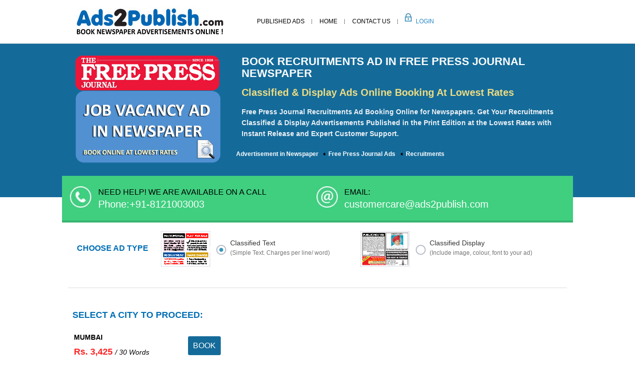

--- FILE ---
content_type: text/html;charset=utf-8
request_url: https://www.ads2publish.com/classified-ad/free-press-journal/recruitments
body_size: 30033
content:


    
    
    

    
          
          <!DOCTYPE html>
<html lang="en">
<head><script>(function(w,i,g){w[g]=w[g]||[];if(typeof w[g].push=='function')w[g].push(i)})
(window,'G-BLZT6BBKBC','google_tags_first_party');</script><script async src="/4pu7/"></script>
			<script>
				window.dataLayer = window.dataLayer || [];
				function gtag(){dataLayer.push(arguments);}
				gtag('js', new Date());
				gtag('set', 'developer_id.dYzg1YT', true);
				gtag('config', 'G-BLZT6BBKBC');
			</script>
			
<!--<meta http-equiv="X-UA-Compatible" content="IE=edge">-->
<meta name="viewport" content="width=device-width, initial-scale=1">
<meta http-equiv="Content-Type" content="text/html; charset=utf-8" />

	<title>Free Press Journal Recruitments Ad Booking Online</title>
	<meta name="description" content="View Free Press Journal Recruitments Classified Ad Rates and book ads online for newspapers. Get the lowest rates for posting Recruitments Ads."/>
	<meta name="keywords" content="Free Press Journal Recruitments, Free Press Journal Recruitments Classified, Free Press Journal Recruitments Ad, Free Press Journal Recruitments Ad Booking"/>

        <link rel="canonical" href="https://www.ads2publish.com/classified-ad/free-press-journal/recruitments" />

<!-- Bootstrap -->
<link rel="shortcut icon" href="/assets/images/moqui.ico">
<style type="text/css">
img,label{max-width:100%}.btn-group-vertical>.btn-group:after,.btn-toolbar:after,.clearfix:after,.container-fluid:after,.container:after,.dl-horizontal dd:after,.form-horizontal .form-group:after,.modal-footer:after,.nav:after,.navbar-collapse:after,.navbar-header:after,.navbar:after,.pager:after,.panel-body:after,.row:after,header{clear:both}#pubclassifiedlist li,.baserates,.nav,footer .list,nav ul,ol.breadcrums{list-style:none;padding-left:0px;text-align:left;}.inner-content,th{text-align:left}.choose .choose-box label,.choose .type,.green-bar,.nav>li,.nav>li>a,.navbar,.navbar-toggle{position:relative}.choose .type,.full h1,.inner-content h2,header .navbar-nav>li>a{text-transform:uppercase}.baserates li a,a{text-decoration:none}html{font-family:'Inter', sans-serif;font-display:swap;-webkit-text-size-adjust:100%;-ms-text-size-adjust:100%;-webkit-tap-highlight-color:transparent}article,aside,details,figcaption,figure,footer,header,hgroup,main,menu,nav,section,summary{display:block}b,strong{font-weight:700}button,input,optgroup,select,textarea{margin:0;font:inherit;color:inherit}button{overflow:visible}button,select{text-transform:none}button,html input[type=button],input[type=reset],input[type=submit]{-webkit-appearance:button;cursor:pointer}input{line-height:normal}input[type=checkbox],input[type=radio]{-webkit-box-sizing:border-box;-moz-box-sizing:border-box;box-sizing:border-box;padding:0;margin:4px 0 0;line-height:normal}table{border-spacing:0;border-collapse:collapse;border-spacing:0}*,:after,:before{-webkit-box-sizing:border-box;-moz-box-sizing:border-box;box-sizing:border-box;box-sizing:border-box;-webkit-box-sizing:border-box;-moz-box-sizing:border-box;-ms-box-sizing:border-box;-o-box-sizing:border-box}button,input,select,textarea{font-family:inherit;font-size:inherit;line-height:inherit;font-display:swap}.h1,.h2,.h3,.h4,.h5,.h6,h1,h2,h3,h4,h5,h6{font-family:inherit;font-weight:500;line-height:1.1;color:inherit}.h1,.h2,.h3,h1,h2,h3{margin-top:20px;margin-bottom:10px}.h1,h1{font-size:36px}.h2,h2{font-size:30px}.h3,h3{font-size:24px}.container{padding-right:12px;padding-left:12px;margin-right:auto;margin-left:auto}@media (min-width:768px){.container{width:750px}.col-sm-1,.col-sm-10,.col-sm-11,.col-sm-12,.col-sm-2,.col-sm-3,.col-sm-4,.col-sm-5,.col-sm-6,.col-sm-7,.col-sm-8,.col-sm-9{float:left}.col-sm-8{width:66.66666667%}.col-sm-6{width:50%}.col-sm-5{width:41.66666667%}.col-sm-4{width:33.33333333%}.col-sm-3{width:25%}}@media (min-width:992px){.container{width:970px}}@media (min-width:1200px){.container{width:1030px}}.row{margin-right:-15px;margin-left:-15px}.col-lg-1,.col-lg-10,.col-lg-11,.col-lg-12,.col-lg-2,.col-lg-3,.col-lg-4,.col-lg-5,.col-lg-6,.col-lg-7,.col-lg-8,.col-lg-9,.col-md-1,.col-md-10,.col-md-11,.col-md-12,.col-md-2,.col-md-3,.col-md-4,.col-md-5,.col-md-6,.col-md-7,.col-md-8,.col-md-9,.col-sm-1,.col-sm-10,.col-sm-11,.col-sm-12,.col-sm-2,.col-sm-3,.col-sm-4,.col-sm-5,.col-sm-6,.col-sm-7,.col-sm-8,.col-sm-9,.col-xs-1,.col-xs-10,.col-xs-11,.col-xs-12,.col-xs-2,.col-xs-3,.col-xs-4,.col-xs-5,.col-xs-6,.col-xs-7,.col-xs-8,.col-xs-9{position:relative;min-height:1px;padding-right:15px;padding-left:15px}label{display:inline-block;font-weight:700}.collapse,input[type=checkbox],input[type=radio]{display:none}.nav>li,.nav>li>a,header,img{display:block}.nav{padding-left:0;margin-bottom:0}.nav>li>a{padding:10px 15px}.navbar{min-height:50px;margin-bottom:20px;border:1px solid transparent}.navbar-collapse{overflow-x:visible;-webkit-overflow-scrolling:touch;border-top:1px solid transparent;-webkit-box-shadow:inset 0 1px 0 rgba(255,255,255,.1);box-shadow:inset 0 1px 0 rgba(255,255,255,.1)}.choose,.full,.section2,.section4,footer,header{width:100%}.navbar-brand{float:left;height:50px;padding:15px;font-size:18px;line-height:20px}.navbar-toggle{float:left;padding:9px 10px;margin-top:8px;margin-right:15px;margin-bottom:8px;background-color:transparent;background-image:none;border:1px solid transparent;border-radius:4px}.navbar-nav{margin:7.5px -15px}.navbar-nav>li>a{padding-top:10px;padding-bottom:10px;line-height:20px}@media (min-width:768px){.navbar{border-radius:4px}.navbar-header,.navbar-nav>li{float:left}.navbar-collapse{width:auto;border-top:0;-webkit-box-shadow:none;box-shadow:none}.navbar-collapse.collapse{display:block!important;height:auto!important;padding-bottom:0;overflow:visible!important}.navbar-toggle{display:none}.navbar-nav{float:left;margin:0}.navbar-nav>li>a{padding-top:15px;padding-bottom:15px}}.navbar-default .navbar-brand,.navbar-default .navbar-nav>li>a{color:#777}.navbar-default .navbar-nav>li>a,body,header .navbar-nav>li>a{color:#000;font-family:font-family:'Inter', sans-serif;}.navbar-default .navbar-toggle{border-color:#ddd}.navbar-default .navbar-collapse,.navbar-default .navbar-form{border-color:#e7e7e7}.btn-group-vertical>.btn-group:after,.btn-group-vertical>.btn-group:before,.btn-toolbar:after,.btn-toolbar:before,.clearfix:after,.clearfix:before,.container-fluid:after,.container-fluid:before,.container:after,.container:before,.dl-horizontal dd:after,.dl-horizontal dd:before,.form-horizontal .form-group:after,.form-horizontal .form-group:before,.modal-footer:after,.modal-footer:before,.nav:after,.nav:before,.navbar-collapse:after,.navbar-collapse:before,.navbar-header:after,.navbar-header:before,.navbar:after,.navbar:before,.pager:after,.pager:before,.panel-body:after,.panel-body:before,.row:after,.row:before{display:table;content:" "}.visible-lg,.visible-md,.visible-sm,.visible-xs{display:none!important} body,header{background:#fff}body{font-display:swap;line-height:1.8;margin:0;padding:0}a{margin:0;padding:0;font-size:100%;vertical-align:baseline;background:0 0;transition:.3s ease-in-out;-webkit-transition:.3s ease-in-out;-o-transition:.3s ease-in-out;-ms-transition:.3s ease-in-out;-moz-transition:.3s ease-in-out;outline:0;color:#b41124}input,select{vertical-align:middle}h1,h2,h3,h4,h5,h6{font-weight:400}p{color:#6d7276}p a{color:#7c7f81}header .logo{padding:14px 15px}header .navbar{padding:14px 0;margin:0}header .top-links{display:block;margin:12px 0 -14px;text-align:right}.choose .choose-box img,.choose .choose-box label,.green-bar img,footer .follow img,footer .last img,header .login{display:inline-block}header .login{background:url(/assets/images/loginm.jpg) no-repeat rgba(0,0,0,0);height:40px;margin-right:4px;opacity:.85;width:36px}.navbar-default{background-color:transparent;border-color:transparent}.full,.new-content{border-top:2px solid #e8e8e8;clear:both}#bs-example-navbar-collapse-1 ul,header .navbar-collapse{float:left}header .navbar-nav>li>a{font-size:12px;padding:0}.full h1,footer .list li a{color:#fff}.navbar-default .navbar-nav>.active>a,.navbar-default .navbar-nav>.active>a:focus,.navbar-default .navbar-nav>.active>a:hover{background-color:transparent;color:#146b9a}.section4 .list li a,footer .list li a,footer p{font:400 14px/22px 'Open Sans',sans-serif}.navbar-default .navbar-nav>li{padding:18px 15px;background:url(/assets/images/menu-line.jpg) right center no-repeat}.navbar-default .navbar-nav>li:last-child{background:url(/assets/images/login.jpg) left no-repeat;margin-left:14px}.navbar-default .navbar-nav>li:last-child a{color:#0072bc;padding-left:7px}.navbar-collapse{padding:0}.green-bar{background:#3fcf7f;border-bottom:4px solid #38b36f;top:-43px;margin-bottom:0;padding:0 20px 0 52px}.full,.section2,.section4,footer{display:block}.green-bar div{padding:15px 0}.green-bar span{display:block;clear:both;font:400 24px/28px 'Open Sans',sans-serif;color:#fff}.green-bar .email{}.section2{background-color:#eee;clear:both}.more-new{background:#fff}.section4{background-color:#ececec}.section4 .list li{background:url(/assets/images/bullet.png) left center no-repeat;float:left;list-style:none;margin-bottom:20px;min-width:235px;padding-left:30px}.section4 .list li a{color:#1f1f1f}.section4 .list li a:hover{color:#146b9a}footer{clear:both;background:url(/assets/images/footer-bg.jpg) repeat-x #535353;padding:30px 0}footer .list li{float:left;min-width:152px;margin-bottom:6px}footer .follow img{margin-right:5px}.edition .packages .package-details .col-sm-4,footer .last{text-align:right}footer .last img{margin:4px 0}footer p{color:#c1c1c1}.inner-content{min-height:308px}.full{background-color:#146b9a;padding:25px 0;margin-bottom:15px}.full h1{font-size:22px;line-height:24px;font-weight:600;padding:0 0 10px}.inner-content p{font-size:1.1rem;color:#000;line-height:1.8;margin-bottom:15px}.inner-content h2,.new-content p{line-height:1.8;margin-bottom:15px}.inner-content ol,.inner-content ul{margin:0;padding:0 14px}.inner-content ol li,.inner-content ul li{color:#000;font-size: 1.1rem;line-height:1.8;margin-bottom:8px}.inner-content h2{color:#175883;font-size:20px;font-weight:600}.choose{display:inline-block;background:#f4faff;padding:18px;border-bottom:1px solid #dcdcdc}.choose .choose-box{display:inline-block;width:41%}.choose .choose-box:last-child{width:41%}.choose .choose-box label{display:inline-block;left:7px;top:-24px;width:69%}.choose .choose-box label span{font-size:14px;color:#373737;display:inline-block;font-weight:400;margin-left:4px}.choose .choose-box label em{display:block;font-style:normal;line-height:14px;font-size:12px;color:#757575}.choose .choose-box label span.chk{display:inline-block;cursor:pointer;background:url(/assets/images/active.png) left center no-repeat;width:20px;height:20px;margin-left:1px}.choose .type{color:#006eb6;display:inline-block;font-size:16px;top:-32px;font-weight:bold;width:17%}input[type=radio]:checked+label span.chk{background:url(/assets/images/inactive.png) left center no-repeat}.choose .choose-box input{opacity:0}.new-content{width:100%;display:block;background-color:#146b9a;padding:24px 0 58px;margin-bottom:0}.new-content p{color:#ebf0f5;font-size:14px;font-weight:600;line-height: 22px; margin-bottom: 15px;}.selected-item h2,.selected-item h3{color:#006eb6;line-height:30px;font-weight:600;font-size:18px;text-transform:uppercase}.new-content img{margin-top:8px}.select-edition{text-align:center}.select-edition img{margin-top:0}.selected-item h2{margin-bottom:15px;margin-top:15px}.selected-item h3{margin-bottom:8px;margin-top:35px}.selected-item .blue-btn{display:inline-block;width:100%;text-align:center;clear:both;margin:55px 0 50px}.selected-item .blue-btn a{display:inline-block;text-align:center;padding:25px 45px;background-color:#13c4a5;color:#fff;text-transform:uppercase;font-size:18px;font-weight:600;border:1px solid #0ca78c}.selected-item .blue-btn a:hover{background-color:#11af93}.selected-item .section4 .list li{min-width:220px}.selected-item .section4{background:#fff;display:inline-block;margin:15px 0}.selected-item .section4 ul.list{display:inline-block;margin:0 0 25px}.edition .choose{background:0 0;margin-top:-44px}.edition .packages{display:inline-block;width:100%;clear:both;margin:4px 0 30px}.edition .packages h2{font-size:20px;font-weight:700;margin-bottom:2px;color:#006eb6;text-transform:uppercase}.edition .packages .package-details{display:inline-block;width:100%;padding:10px 10px 12px 12px;border-bottom:1px solid #e3e3e3;float:left}.edition .packages .package-details:nth-child(odd){background:#f5f6f7}.edition .packages .package-details h3{margin:0;text-transform:none;line-height:22px}.edition .packages .package-details p{margin:0;font-size:14px}.edition .packages .package-details p span{color:#ff2424;font-weight:700;font-size:18px}.edition .packages .package-details .book{display:inline-block;background:#146b9a;text-align:center;color:#fff;text-transform:uppercase;padding:5px 10px;border-radius:3px;-webkit-border-radius:3px;margin-top:10px}.edition .packages .package-details .book:hover{background-color:#3a75b0}.edition .packages .city-list{float:left;width:35%}.edition .packages .packages-list{width:64%;float:left}.selected-item .edition .section4,.selected-item .edition ul.list{margin-bottom:0}.loadingscreen{display:none;position:absolute;top:0;left:0;right:0;bottom:0;z-index:99999;width:100%;height:100%;background:center center no-repeat #000;opacity:.3;filter:Alpha(Opacity=30)}ol.breadcrums li{list-style-position:inside;padding-left:4px;display:inline;font-size:12px;}ol.breadcrums li a{color:#c3c3c3}ol.breadcrums span{color:#fff;font-weight:700}@media screen and (max-width:1199px){.banner .container{width:970px}.section4 .list li{min-width:225px}.details .col-sm-4:last-child .text{width:81%}.details .text span{font:400 12.3px/22px "Open Sans",sans-serif}.inner-content .tab-content #category ul li a{min-width:209px}.cal-details .result{min-height:89px}.selected-item .section4 .list li{min-width:294px}.selected-item .inner-content .tab-content #category ul li:nth-child(4n){margin-right:2px}.selected-item .inner-content .tab-content #category ul li{padding-bottom:9px;padding-right:3px;text-align:left;margin-right:2px;width:24%}.selected-item #category img{display:inline-block;width:97%}.selected-item .inner-content .tab-content #category ul li a{min-height:inherit;min-width:inherit;text-align:center}.select-edition h2{margin-top:47px}.compose-editor .choose .choose-box{display:inline-block;width:24%}.compose-editor .choose .type{top:-34px;width:19%;font-size:15px}.main-cont .bar span{width:52%}.post img{margin:0 4px}}@media screen and (max-width:991px){.count>span,.count>span:last-child{text-align:center}header .logo{padding:23px 15px 14px}.banner .container{width:750px}.banner h1{font:600 32px/38px Lato,sans-serif}.banner h2{font:300 22px/25px Lato,sans-serif}.banner .ads .texts-ad h2{font:500 18px/30px Roboto,sans-serif}.banner .ads .texts-ad a{background-size:80%;font-size:18px}.green-bar{padding:0 15px 0 30px}.green-bar h2{font:400 18px/24px "Open Sans",sans-serif}.green-bar span{font:400 20px/28px "Open Sans",sans-serif}.green-bar a{font:400 16px/24px "Open Sans",sans-serif}.green-bar .email{padding-left:34px}.section3 h3{font:300 22px/30px Roboto,sans-serif}.form-details,.section3 p{padding:0;margin-bottom: 1rem;font-size: 1.125rem;margin-block-start: 1em;margin-block-end: 1em;font-family: 'Inter', sans-serif;
}footer .list li{min-width:122px}footer .follow img{width:16%}.details .text span{display:none}.details .text{display:inline-block;left:46px;position:absolute;top:-15px;width:82%}.details .col-sm-4:last-child .text,.form-details legend span{width:75%}.form-details legend{font:400 14px/22px "Open Sans",sans-serif}.form-details .login-form legend span{width:72%}.choose .choose-box{display:inline-block;width:38%}.choose .choose-box:last-child{width:38%}.inner-content .tab-content #category ul li:nth-child(4n){margin-right:10px}.inner-content .tab-content #category ul li a,.inner-tab .tab-content .cont-last .selects,.main-cont .bar .green.btn span,.type-box .styled-select select{font-size:13px}.avail,.form .nav-tabs>li>a,.inner-tab .tab-content .cont,.inner-tab .tab-content .cont-last .selects,.pagination .left-side,.pagination .right-side,.selections .charges .clc-box,.styled-select select{font-size:14px}.choose .choose-box img{width:23%}.choose .choose-box label span{width:80%}.choose .choose-box label{top:0}.choose .choose-box label span.chk{position:relative;top:-10px}.choose .type{top:-17px;width:22%;font-size:13px}.inner-content .tab-content #category ul li:nth-child(3n){margin-right:0}.cal-details .result{min-height:56px;font-size:14px}.cal-details .bar p{color:#fff;font-size:13px;line-height:18px}.cal-details .bar{background-color:#13c4a5;padding:12px 25px 2px 15px}.calendar{padding:87px 15px 0}.choose .change a{margin-top:6px;padding:11px 10px}.choose .change .text{display:inline-block;position:relative;top:-21px}.choose .change{float:right}.edition .packages .package-details p,.inner-tab .tab-content .select label{font-size:15px}.inner-tab .tab-content .selected-item{padding:17px 10px}.inner-tab .tab-content .cont-last strong{color:#006eb3;font-size:13px}.inner-tab .tab-content .cont-last{padding-left:0}.new-content img{margin-top:0px}.selected-item .section4 .list li{min-width:340px}.selected-item .inner-content .tab-content #category ul li{margin-right:2px;padding-bottom:11px;padding-right:5px;text-align:left;width:32%}#publsamplelist li{min-height:205px}.new-content .select-edition img{margin-top:0}.select-edition h2{margin-top:94px}.selections .bg-colors label{margin-bottom:7px;margin-right:4px}.count>span{display:inline-block;margin-bottom:4px;width:100%}.inner-content p{color:#000;font-size:1.0rem;line-height:1.8;padding:0 8px;margin-bottom:15px}.inner-content ol li, .inner-content ul li{font-size:1.0rem;}.compose textarea{min-height:307px}.preview-box{min-height:308px}.preview-box .final{min-height:203px}.selections img{left:7px}.main-cont .bar .green.btn{padding:6px 13px}.main-cont .bar span{width:55%;font-size:13px}.post img{margin:0 2px;width:23%}.main-cont .total{min-height:348px}.compose-editor .choose .type{top:-28px;width:22%;font-size:12px}.compose-editor .choose .choose-box{display:inline-block;position:relative;top:-13px;width:27%}.compose-editor .choose .choose-box label{display:inline-block;left:7px;position:relative;top:-14px;width:62%}.compose-editor .choose .choose-box:last-child{border-left:1px solid #c0c2cf;left:25px;margin-left:-7px;padding-bottom:0;padding-left:21px;padding-top:0;position:relative;top:0;width:21%}.compose-editor .choose .choose-box:last-child .type,.compose-editor .choose-box .columns label{top:0;width:100%}.columns{display:inline-block;width:100%}.compose-editor .choose .choose-box label span,.summary table td .first-table td.total-cost p.cost span.amt,.summary table td .first-table td.total-cost p.emp span.amt{width:auto}.compose-editor .choose .choose-box label span.chk{width:20px}.compose-editor .choose .choose-box img{width:32%}.sel-edt .styled-select{min-width:208px}.sel-edt h2{font-size:16px}.main-cont .bar .spc .select-spec span input{width:40px;margin-right:10px}.main-cont .bar .spc .select-spec span.ch-file{padding:2px 10px}.main-cont .bar .spc .select-spec span.green.btn{padding:4px 12px}.final-editor .new-preview .total{min-height:630px}.amt{text-align:right;width:100%}}@media screen and (max-width:767px){.details .col-xs-4,.green-bar div,.main-cont .bar .spc .select-spec span.green.btn span,.main-tab,footer .last,header .logo{text-align:center}.calendar img,.choose .choose-box:last-child,.edition .packages .city-list,.edition .packages .packages-list,.form .nav-tabs li,.inner-content .tab-content #category ul li a,.post .type-box,.section4 .nav-tabs>li,.selected-item .inner-content .tab-content #category ul li,.total .edt p+p{width:100%}.banner img,.item img,header .logo img{display:inline-block}.navbar-default .navbar-brand{color:#fff;font-size:18px;font-weight:600}.sel-edt .styled-select{width:100%;float:none;margin:14px 0 0}.banner .ads .texts-ad a{margin:15px 0 30px}.banner .ads .texts-ad:last-child a{margin-bottom:0}.navbar-default .navbar-brand:focus,.navbar-default .navbar-brand:hover{color:#fff}.navbar-toggle{background-color:#25aec8;border:none;border-radius:0;margin:0;min-height:41px;padding:14px 12px 9px 15px}.navbar-toggle .icon-bar{background:#fff;border-radius:0;display:block;height:4px;margin-bottom:5px;width:26px}.panel,.panel-default>.panel-heading,header .navbar{border:none}header .navbar{background-color:#353233;margin:0;padding:0}.menu-selection .navbar-brand{position:relative;padding:16px 60px;text-transform:uppercase;color:#fff;font-size:15px;height:52px;width:100%}.panel{box-shadow:none}.menu-selection .navbar-nav{margin:0 -15px 35px}.menu-selection .navbar-nav>li>a{padding:6px 74px;text-transform:none;color:#1f1f1f;font:400 14px/22px "Open Sans",sans-serif;background:url(/assets/images/bullet.png) 12% center no-repeat}.menu-selection .navbar-toggle{padding:10px 11px 13px 14px;position:absolute;right:0;top:0}.menu-selection .edition .navbar-header,.menu-selection .newspaper .navbar-header{background-color:#5698da}.menu-selection .edition .navbar-toggle,.menu-selection .newspaper .navbar-toggle{background-color:#4f8ccb}.menu-selection .categories .nav>li>a:focus,.menu-selection .categories .nav>li>a:hover,.menu-selection .edition .nav>li>a:focus,.menu-selection .edition .nav>li>a:hover,.nav>li>a.active,.nav>li>a:focus,.nav>li>a:hover{background-color:#f1f1f1}.menu-selection .categories .navbar-brand .icon-bar,.menu-selection .edition .icon-bar,.menu-selection .newspaper .icon-bar{background:url(/assets/images/sprite.png) -103px -37px no-repeat;display:inline-block;margin-bottom:0;min-height:25px;min-width:25px}#publsamplelist li,.final-editor .new-preview .total{min-height:inherit}.menu-selection .categories .navbar-collapse,.menu-selection .edition .navbar-collapse,.menu-selection .newspaper .navbar-collapse,.navbar-default .navbar-toggle .icon-bar{background-color:#fff}.menu-selection .newspaper .navbar-brand:before{background:url(/assets/images/sprite.png) -36px -37px no-repeat;content:"";display:inline-block;left:21px;margin-bottom:0;min-height:25px;min-width:25px;position:absolute;top:13px}.menu-selection .panel-group{margin-bottom:0;padding:0}.navbar-default .navbar-nav>li:first-child,.panel-group .panel+.panel,.select-edition h2{margin-top:0}.menu-selection .panel-body,.panel-default>.panel-heading+.panel-collapse>.panel-body{padding:0;border:none}.panel-heading{padding:0;border-radius:0;border:none}.menu-selection .categories .navbar-header,.section4 .nav>li>a{background-color:#146b9a}.menu-selection .categories .navbar-toggle{background-color:#4883bf}.menu-selection .categories .new-cl .icon-bar,.menu-selection .edition .new-cl .icon-bar,.menu-selection .newspaper .new-cl .icon-bar{background:url(/assets/images/sprite.png) -103px -74px no-repeat}.menu-selection .categories .navbar-brand:before{background:url(/assets/images/sprite.png) -75px -41px no-repeat;content:"";display:inline-block;left:21px;margin-bottom:0;min-height:25px;min-width:25px;position:absolute;top:13px}.menu-selection .edition .navbar-brand:before{background:url(/assets/images/sprite.png) -106px -5px no-repeat;content:"";display:inline-block;left:21px;margin-bottom:0;min-height:26px;min-width:25px;position:absolute;top:13px}.navbar-default .navbar-toggle:focus,.navbar-default .navbar-toggle:hover{background-color:#25aec8}.navbar-default .navbar-nav>.active>a,.navbar-default .navbar-nav>.active>a:focus,.navbar-default .navbar-nav>.active>a:hover,.navbar-default .navbar-nav>li>a:focus,.navbar-default .navbar-nav>li>a:hover{background-color:#30c5e1;color:#fff}.navbar-nav,.section4 .nav-tabs>li>a{margin:0}header .nav>li>a.active,header .nav>li>a:focus,header .nav>li>a:hover{background-color:#30c5e1}.navbar-default .navbar-nav>li{background:rgba(0,0,0,0);padding:0;margin:2px 0}.navbar-default .navbar-nav>li>a{color:#fff;font-family:font-family:'Inter', sans-serif;padding:12px 15px}.navbar-default .navbar-nav>li:last-child a{color:#fff;padding:12px 15px}.navbar-default .navbar-nav>li:last-child{background:rgba(0,0,0,0);margin-left:0}header .navbar-collapse{border:none!important;box-shadow:none!important;float:left;width:100%}.banner .container{width:inherit}.banner{background:#146b9a}.green-bar div{padding:15px 0}.green-bar{padding:0 15px;top:-12px;margin-bottom:25px}.edition .packages .package-details .col-sm-4,.green-bar .email h2,.green-bar span,footer{text-align:left}.green-bar .email{float:none;padding-left:0;background:url(/assets/images/green-bar.jpg) repeat-x}.section3 .boxes p{margin:8px 0 20px}.section3 .boxes .col-sm-3{padding-bottom:15px}.section4 .nav-tabs{margin:0 -15px}.section4 #cat,.section4 #edt,.section4 #news{padding-left:64px;background-position:4% center}.details .text{display:block;left:0;position:relative;top:4px;width:auto}.details .text p{border:none;padding-left:0;font-size:16px}.details .number{font-size:19px}.choose .choose-box img,.choose .choose-box label span,.compose-editor .choose .choose-box img,.details .col-sm-4:last-child .text,.final-editor .final-preview img,.form .inner-tab .nav-tabs li,.modal-sm,footer .follow img{width:auto}.tabs-details .completed .text p{border-bottom:none}footer .list li{display:inline-block;min-width:inherit;width:130px}footer .follow{display:inline-block;margin:15px 0;width:100%;border-top:1px solid #707070;padding-top:15px}.form-details legend span{width:auto;display:block;top:2px}.form-details legend{text-align:center;margin-bottom:25px}.form-details .form-group{margin-left:0}.form-details .register{border-right:none;padding-right:15px}.form-details .login-form legend span{text-align:center;width:auto}.form-details .login-form{padding-left:15px;padding-top:35px}.form-details{margin:40px -15px 30px;width:auto;display:block}.form-details .btn-default{float:left;width:100%}.forgot{margin:15px 0;text-align:center}.banner .ads .texts-ad a{background:url(/assets/images/btn1.png) center center no-repeat;color:#fff}.details .active .text p{border-bottom:0}.choose .type{text-align:center;top:0;width:100%}.choose .choose-box{display:inline-block;margin:6px auto;width:auto}.choose .choose-box label{top:-22px;width:auto}.choose .choose-box label span.chk{position:relative;top:-4px}.inner-content .tab-content #category ul li{display:block;background-repeat:repeat-x}.pagination .right-side{font-size:15px}.inner-content .tab-content #category ul li.c11 span,.inner-content .tab-content #category ul li.c14 span{top:26px}.inner-content .tab-content #category ul li,.inner-content .tab-content #category ul li:nth-child(3n),.inner-content .tab-content #category ul li:nth-child(4n){margin-right:0}.inner-content .tab-content #category ul li a:hover{background-color:#f2f2f2!important}.cal-details{border:1px solid #afafaf;margin:15px;padding:0}.calendar{padding:87px 0 0}.choose .type{font-size:14px}.choose .change{border-left:none;padding-left:0}.choose .change .text{top:-27px}.choose .change a{margin-top:16px}.inner-tab .tab-content .cont-last{padding-left:15px;padding-right:15px;padding-top:0;text-align:left}.inner-tab .tab-content .papers{padding-bottom:20px}.form .inner-tab .nav-tabs li a{padding:14px 15px}.inner-tab .tab-content .select .col-sm-4{margin-bottom:15px}.new-content img{margin-top:0;display:inline-block;margin-bottom:2px}.new-content{text-align:center;padding:24px 0}.selected-item #category img{display:inline-block;width:auto}.selected-item .inner-content .tab-content #category ul li a:hover{border:1px solid #006eb6;background-color:transparent!important}#publsamplelist li{padding:16px 15px;width:100%}.edition .packages .package-details{padding:12px 10px 12px 12px}.editionmobile{width:48%}.edition .packages .package-details .book{margin-bottom:2px;margin-top:4px}.total .edt p{display:inline-block;width:100%}.compose-editor .choose .type{top:0;width:100%;font-size:14px;text-align:left}.compose-editor .choose .choose-box{display:inline-block;position:relative;top:0;width:100%}.compose-editor .choose .choose-box label{top:-33px}.compose-editor .choose .choose-box:last-child{border-left:none;left:0;margin-left:0;padding-bottom:0;padding-left:0;padding-top:0;position:relative;text-align:left;top:0;width:100%}.compose-editor .choose .choose-box .columns label{top:0}.final-editor img{display:block;height:auto;width:100%}.final-editor .final-preview{margin:15px}.columns{display:inline-block;margin-top:6px;width:100%}.main-cont .bar .green.btn{float:right;padding:6px 13px}.main-cont .preview-box{margin-top:25px}.post img{margin:0 2px 15px;width:auto}.main-cont .bar .spc .select-spec span input{margin-left:0;margin-right:10px;margin-top:4px;width:100%}.main-cont .bar .spc .select-spec span{text-align:left;width:100%}.main-cont .bar .spc .select-spec span.green.btn{margin-left:0;margin-top:10px;text-align:center}}@media screen and (max-width:640px){.choose .choose-box img{width:auto}#where,.inner-tab .tab-content{background:#fff!important}.form .inner-tab .nav-tabs li{float:left;min-height:58px;width:133px;margin:0 2px 0 0}.form .inner-tab .nav-tabs li a{background-color:#a5b6c7;color:#fff;padding:14px 8px;font-size:12px;line-height:18px}.edit{margin-bottom:21px;margin-top:8px}.compose textarea{min-height:250px}.summary .main-table{position:relative;width:90%}.summary table td{padding:0;display:block}.summary table td .first-table td.pck,.summary table td .first-table td.types{width:100%}.summary table td .first-table td.pck,.summary table td .first-table td.total-cost{padding-top:0}.summary table td .first-table td.pck{padding-bottom:0}}@media screen and (max-width:480px){.choose .choose-box label{top:-12px;width:68%}.section3{margin:40px 0}.section3 h2{color:#545454;font:500 20px/26px Roboto,sans-serif}.section3 h3{font:400 16px/25px Roboto,sans-serif;margin:4px 0 10px}.section3 .boxes .col-sm-3{padding-bottom:0;width:45%;float:left;}.banner{padding:40px 0}.choose .choose-box img{width:30%}.choose .choose-box{width:100%}.choose .choose-box label span.chk{position:relative;top:-17px}.choose .choose-box label span{width:77%;position:relative;top:-13px}.choose .choose-box label em{font-size:11px}.form .tab-content{background:#f4faff;padding-top:1px}.inner-content .tab-content #category ul li a{background-color:#fff!important}.choose .change img{width:auto}.choose .change .text{font-size:14px;left:-7px;top:-27px}.choose .change a{font-size:12px}.new-content h2{font-size:16px;color:#fffa7b}.selected-item .inner-content h2,.selected-item h1{font-size:20px;line-height:28px}.selected-item .section4 .list li{min-width:inherit;width:100%}.compose-editor .choose .choose-box label span{top:0}.main-cont .bar span{font-size:14px;text-align:center;width:100%}.main-cont .bar{text-align:center}.main-cont .bar .green.btn{float:none;padding:6px 13px;margin-top:5px}.compose-editor .choose .choose-box img{width:32%}.compose-editor .choose .choose-box label{top:-25px}}@media screen and (max-width:452px){footer .list li{display:inline-block;min-width:inherit;width:50%}footer .follow img{width:11%}.choose .choose-box label{top:0;width:68%}.choose .choose-box label span{top:0}.inner-tab .tab-content .cont-last .selects{display:block;margin-left:0;margin-top:6px}.selected-item .inner-content h3{font-size:17px}.edition .packages .package-details p{font-size:14px}.selected-item .inner-content h2,.selected-item h1{font-size:20px;line-height:28px}.selected-item .blue-btn{margin:20px 0 30px}.edition .packages .package-details p span{clear:both;color:#ff2424;display:block}.inner-content h2{font-size:20px;line-height:32px;margin-top:40px;}.selections .bg-colors .clc-box{height:24px;margin-right:4px;width:24px}.selections .bg-colors span.chk{top:5px}}@media screen and (max-width:400px){.green-bar h2,footer .list li{display:inline-block}footer .list li{min-width:inherit;width:130px}.banner h1{font:600 24px/30px Lato,sans-serif}.banner h2{font:300 20px/25px Lato,sans-serif}.green-bar span{font:400 15px/28px "Open Sans",sans-serif}.green-bar div{text-align:left}.green-bar a{font:400 15px/24px "Open Sans",sans-serif}.inner-content .tab-content #category ul li a{font-size:11px}.selected-item .blue-btn a{font-size:15px;padding:14px 41px}}@media screen and (max-width:320px){.form .inner-tab .nav-tabs li{float:left;min-height:58px;width:113px;margin:0 2px 0 0}.form .inner-tab .nav-tabs li a{background-color:#a5b6c7;color:#fff;padding:14px 8px;font-size:10px;line-height:15px}.inner-content h2{font-size:11px}}@media (max-width:991px){.whichdesign{text-align:center;height:80px!important}.navbar-default .navbar-nav>li{padding:18px 8px}.navbar-default .navbar-nav>li:last-child{margin:0}.myaccount_editbutton,.myaccount_hr{width:50%}.choose1 .choose-box1{display:inline-block;width:42%!important}.choose1 .choose-box1:last-child,.choose1 .type{width:100%!important;top:0!important}.choose1 .choose-box1:last-child{border:0!important;padding:0!important;margin-left:-25px!important}.choose1 .choose-box1:last-child .type{width:145px!important}.choose1 .choose-box1:last-child .columns{width:auto}.navbar_class{padding-right:0}#uploadyouradbutton{float:none!important;margin-top:7px}#single_edition{height:60px}#single_edition5{border-radius:11px;width:67px!important}#_ctytogglebtn{font-size:14px}}@media (max-width:767px){#enhancement,#login_form,#register_form{margin-top:20px}#content_bottom,.sampleadsview{margin-bottom:10px}.aligncenter,.forgot,.sampleadsview{text-align:center}#publicationpart,#publicationpart div,.container_class,.enhancement-box,.navbar-default .navbar-nav>li,.navbar_class{padding:0}.pagination .left-side{width:40%;transition:.5s ease-in}.pagination .right-side{width:40%;border:1px solid #72ade7}.pagination{padding:32px 0 45px}.new-details .papers{padding:0!important}.enhancement-box label{width:98%}.adcost_info ul,.choose1 .choose-box1:last-child .columns{width:auto}.sampleadsview{float:none}.form-details #register_form{padding:0 15px}.forgot{margin:0 0 15px}.form-group1 .form-control1{width:46%}.choose1 .choose-box1{display:inline-block;width:42%!important}.choose1 .choose-box1:last-child,.choose1 .type{width:100%!important;top:0!important}.choose1 .choose-box1:last-child{border:0!important;padding:0!important;margin-left:-25px!important}.choose1 .choose-box1:last-child .type{width:145px!important}.myaccount_editbutton,.myaccount_hr{width:100%}#loginform fieldset,#registerForm fieldset,.register-form fieldset{width:70%;margin:0 auto}.pagination .right-side:after{margin:3px}.pagination .left-side:before{left:35px}#editionpart>div{padding:0;width:100%}#promotionlistdiv{margin:10px 0 0;border:1px solid #ccc}#promotionlistdiv>div{padding:0;margin:0}#enhancement{margin-bottom:20px;width:98%}#compose_cl_textad_right{top:0}#compose_cl_textad #adpreview{width:100%;margin-left:0}#myprofiledivstyle{text-align:center;font-size:17px;font-weight:700}#orderhistorytab{overflow-y:hidden;width:97%}#avail{height:36px;padding:6px 5px 5px}.fb_btn,.gmail_btn{width:71%;float:none}}@media (max-width:639px){.choose1 .choose-box1{display:inline-block;width:80%!important}.pagination .right-side{width:50%}.pagination .left-side{width:50%;position:relative}.form-group1 legend{width:27%}.payinfo_para table{width:100%}#static_content #content_top{top:-60px}#bookingsummary{overflow-y:hidden}#single_edition5{position:relative;top:-25px}#single_edition div{width:40%;margin-bottom:5px}}@media (max-width:479px){.inner-content{padding:0 6px}.inner-tab{margin:15px 0}.form-group1 legend{width:43%}.cont-last{padding-left:0!important;padding-right:5px!important}.visible-xs{display:block!important}.sampletemplate{margin:5px!important}#collapseexpandsummary a,.fb_btn,.gmail_btn,.register-form fieldset{width:90%}#loginform fieldset,#registerForm fieldset{width:90%;margin:0 auto}#single_edition{height:116px}#single_edition5{top:-50px}#single_edition div{width:60%}}@media (max-width:430px){.pagination .right-side:after{margin-top:11px}.pagination .left-side:before{left:27px;bottom:19px}.arrow_control{height:60px}.arrow_control span{top:9px}}@media (max-width:340px){.sampletemplate{margin:0 -3px 10px!important;border-left:1px solid #fff}}.category-img-s{margin-bottom:10px}.category-img-s img{float:left;margin-right:10px}.category-img-s h1{color:#f30}h4{background-color:#069;color:#fff;padding:4px 4px 4px 8px}.clear{clear:both;margin:0;padding:0}.baserates{border:2px solid #999;background-color:#e6e6e6;padding:4px 4px 4px 20px;margin-bottom:10px}.publi-name,.publi-name-city{font-size:16px;font-weight:700;color:#039;display:block}.publi-rate{font-weight:700;color:#f30;font-size:15px}.booknowbtbox{float:right;margin-top:10px}.booknowbt{background-color:red;padding:6px;color:#fff;border:none;font-weight:700;margin-right:15px;cursor:pointer}.baserates .promotionlongdescription{font-size:13px}.baseratescity{border:2px solid #999;background-color:#e6e6e6;padding:2px 2px 2px 6px;margin-bottom:5px;float:left;margin-left:4px}@media (max-width: 767px){.hidden-xs{display: none !important;}}.banner {width: 100%;background-color: #146b9a;padding: 20px 0 15px 0;}.banner h1 {text-align: center;font: 600 40px/44px 'Lato',sans-serif;color: #fff;}.banner .ads {display: inline-block;width: 100%;margin: 35px 0;}.banner .ads .texts-ad {text-align: center;}@media screen and (max-width: 767px) {.banner .ads .texts-ad a {background: url(../images/btn1.png) no-repeat scroll center center;color: #fff;margin: 0 0 10px 0;}}@media screen and (max-width: 991px) {.banner .ads .texts-ad a {background-size: 80%;margin: 0 0 10px 0;font-size: 18px;}}.banner .ads .texts-ad a {background: url(/assets/images/btn.png) no-repeat center center;text-align: center;font: 600 20px/58px 'Open Sans',sans-serif;font-size: 20px;color: #424242;text-transform: uppercase;min-width: 185px;display: inline-block;margin: 0;margin-top: 0;min-height: 57px;}@media screen and (max-width: 991px) {.banner h1 {font: 600 32px/38px "Lato",sans-serif;}}@media screen and (max-width: 991px) {.banner h2 {font: 300 22px/25px "Lato",sans-serif;font-size: 22px;}}@media screen and (max-width: 991px) {.banner .ads .texts-ad h2 {font: 900 18px/30px "Roboto",sans-serif;}}.banner .ads .texts-ad p {font: 400 14px/22px 'Open Sans',sans-serif;color: #fff;}.banner h2 {text-align: center;font: 400 26px/30px 'Lato',sans-serif;font-size: 26px;color: #fff;}.inner-content h2 {text-transform: uppercase;margin-bottom: 6px;padding: 6px 0;}.tab-content #category ul.cats {padding: 0;}.inner-content .tab-content #category ul li {background: url(../images/lines.png) no-repeat scroll center 69px;display: inline-block;margin-right: 10px;padding-bottom: 14px;padding-right: 0;text-align: left;}.inner-content .tab-content #category ul li a {border: 1px solid #c6c6c6;color: #111;display: inline-block;font-size: 14px;min-width: 224px;padding: 18px 0 18px 66px;text-transform: uppercase;line-height: 19px;position: relative;min-height: 67px;}.inner-content .tab-content #category ul li span {display: inline-block;position: absolute;width: 78%;top: 24px;font-weight: bold;}@media screen and (max-width: 991px) {.banner h2 {font: 300 22px/25px "Lato",sans-serif;font-size: 22px;}}.banner .container {width: 1130px;}.banner .ads .texts-ad h2 {font: 900 24px/30px 'Roboto',sans-serif;text-transform: uppercase;color: #fff;}div.col-sm-6 h2 {font-size: 16px;}.green-bar h2 {display: inline-block;left: 9px;margin: 0;position: relative;font: 400 20px/24px 'Open Sans',sans-serif;color: #000;text-transform: uppercase;}.green-bar a {display: block;clear: both;font: 400 20px/24px 'Open Sans',sans-serif;color: #fff;text-transform: none;}h1{margin: 0;padding: 0;border: 0;outline: 0;font-size: 100%;vertical-align: baseline;background: transparent;}@media screen and (max-width: 991px) {.banner .ads .texts-ad h2 {font: 900 18px/30px "Roboto",sans-serif;}}@media screen and (max-width: 991px) {.banner h1 {font: 600 32px/38px "Lato",sans-serif;}}@media screen and (max-width: 767px) {.banner .container {width: inherit;}.container{padding:auto 20px;color:#000;
}}}
ol.breadcrums{list-style:none;text-align:left;padding:0px;margin:0px;}
/* General Navbar Styling */

@media (min-width:768px){.navbar-header{float:left}}.navbar-toggle{position:relative;float:right;padding:9px 10px;margin:8px 15px 8px 0;background-color:transparent;border:1px solid transparent;border-radius:4px}.navbar-toggle:hover{background-color:#ddd;transform:scale(1.05)}.navbar-toggle .icon-bar{display:block;width:22px;height:2px;border-radius:1px;background-color:#888;transition:all .3s ease}.navbar-toggle .icon-bar+.icon-bar{margin-top:4px}.navbar-collapse{padding:0 15px;overflow-x:visible;border-top:1px solid transparent;box-shadow:inset 0 1px 0 rgba(255,255,255,.1);transition:all .3s ease-in-out}.navbar-collapse.in{overflow-y:auto}.collapse{display:none;transition:height .3s ease-in-out}.collapse.in{display:block}@media (min-width:768px){.navbar-collapse{width:auto;border-top:0;box-shadow:none}.navbar-collapse.collapse{display:block!important;height:auto!important;padding-bottom:0;overflow:visible!important}.navbar-collapse.in{overflow-y:visible}}@media (max-width:767px){.navbar_class{padding:0}header .navbar{background-color:#353233;margin:0;padding:0;border:none}.navbar-toggle{background-color:#25aec8;border:none;border-radius:0;margin:0;min-height:41px;padding:14px 12px 9px 15px;float:left}.navbar-default .navbar-toggle .icon-bar{background-color:#fff}.navbar-toggle .icon-bar{background:#fff;border-radius:0;display:block;height:4px;margin-bottom:5px;width:26px}}.navbar-default .navbar-toggle:focus,.navbar-default .navbar-toggle:hover{background-color:#ddd}.navbar-default .navbar-toggle{border-color:#ddd}.navbar-toggle:focus{outline:0}button{overflow:visible}button,html input[type=button],input[type=reset],input[type=submit]{-webkit-appearance:button;cursor:pointer}.selected-item .inner-content .tab-content #category ul li a{border:1px solid #c6c6c6;color:#111;display:inline-block;font-size:14px;line-height:19px;min-height:67px;min-width:224px;padding:0;position:relative;text-transform:uppercase}.slider{display:block;clear:both;position:relative;top:-50px}.slider h2{font-size:20px;color:#545454;text-transform:uppercase}
@media screen and (max-width: 767px) {.green-bar div{text-align:left;}.choose{padding:0px;margin:0px;}.edition .choose{margin-top: -84px;}
</style>


<!--<link rel="preload" href="/assets/css/new-classifieds.css" as="style" onload="this.onload=null;this.rel='stylesheet'">
<link rel="preload" href="/assets/css/bootstrap.min.css" as="style" onload="this.onload=null;this.rel='stylesheet'">
<noscript><link rel="stylesheet" href="/assets/css/bootstrap.min.css"></noscript>
<link rel="preload" href="/assets/css/styles.css" as="style" onload="this.onload=null;this.rel='stylesheet'">
<noscript><link rel="stylesheet" href="/assets/css/styles.css"></noscript>-->

<!--<script type='text/javascript' src='/assets/js/jquery-1-11-1-min-pc.js' async></script>
<script type='text/javascript' src='/assets/js/jquery-1-11-1-min.js'></script>
<script type='text/javascript' src='/ads2publish/js/jquery-ui-1-9-2-min-pub.js'></script>-->


<link rel="preconnect" href="https://www.googletagmanager.com">

    <script async src="https://www.googletagmanager.com/gtag/js?id=G-BLZT6BBKBC"></script>
    <script>
        window.dataLayer = window.dataLayer || [];
        function gtag(){dataLayer.push(arguments);}
        gtag('js', new Date());

        gtag('config', 'G-BLZT6BBKBC');
    </script>

<script type="text/javascript">
/*! lazysizes - v5.2.0 */
!function(a,b){var c=b(a,a.document,Date);a.lazySizes=c,"object"==typeof module&&module.exports&&(module.exports=c)}("undefined"!=typeof window?window:{},function(a,b,c){"use strict";var d,e;if(function(){var b,c={lazyClass:"lazyload",loadedClass:"lazyloaded",loadingClass:"lazyloading",preloadClass:"lazypreload",errorClass:"lazyerror",autosizesClass:"lazyautosizes",srcAttr:"data-src",srcsetAttr:"data-srcset",sizesAttr:"data-sizes",minSize:40,customMedia:{},init:!0,expFactor:1.5,hFac:.8,loadMode:2,loadHidden:!0,ricTimeout:0,throttleDelay:125};e=a.lazySizesConfig||a.lazysizesConfig||{};for(b in c)b in e||(e[b]=c[b])}(),!b||!b.getElementsByClassName)return{init:function(){},cfg:e,noSupport:!0};var f=b.documentElement,g=a.HTMLPictureElement,h="addEventListener",i="getAttribute",j=a[h].bind(a),k=a.setTimeout,l=a.requestAnimationFrame||k,m=a.requestIdleCallback,n=/^picture$/i,o=["load","error","lazyincluded","_lazyloaded"],p={},q=Array.prototype.forEach,r=function(a,b){return p[b]||(p[b]=new RegExp("(\\s|^)"+b+"(\\s|$)")),p[b].test(a[i]("class")||"")&&p[b]},s=function(a,b){r(a,b)||a.setAttribute("class",(a[i]("class")||"").trim()+" "+b)},t=function(a,b){var c;(c=r(a,b))&&a.setAttribute("class",(a[i]("class")||"").replace(c," "))},u=function(a,b,c){var d=c?h:"removeEventListener";c&&u(a,b),o.forEach(function(c){a[d](c,b)})},v=function(a,c,e,f,g){var h=b.createEvent("Event");return e||(e={}),e.instance=d,h.initEvent(c,!f,!g),h.detail=e,a.dispatchEvent(h),h},w=function(b,c){var d;!g&&(d=a.picturefill||e.pf)?(c&&c.src&&!b[i]("srcset")&&b.setAttribute("srcset",c.src),d({reevaluate:!0,elements:[b]})):c&&c.src&&(b.src=c.src)},x=function(a,b){return(getComputedStyle(a,null)||{})[b]},y=function(a,b,c){for(c=c||a.offsetWidth;c<e.minSize&&b&&!a._lazysizesWidth;)c=b.offsetWidth,b=b.parentNode;return c},z=function(){var a,c,d=[],e=[],f=d,g=function(){var b=f;for(f=d.length?e:d,a=!0,c=!1;b.length;)b.shift()();a=!1},h=function(d,e){a&&!e?d.apply(this,arguments):(f.push(d),c||(c=!0,(b.hidden?k:l)(g)))};return h._lsFlush=g,h}(),A=function(a,b){return b?function(){z(a)}:function(){var b=this,c=arguments;z(function(){a.apply(b,c)})}},B=function(a){var b,d=0,f=e.throttleDelay,g=e.ricTimeout,h=function(){b=!1,d=c.now(),a()},i=m&&g>49?function(){m(h,{timeout:g}),g!==e.ricTimeout&&(g=e.ricTimeout)}:A(function(){k(h)},!0);return function(a){var e;(a=!0===a)&&(g=33),b||(b=!0,e=f-(c.now()-d),e<0&&(e=0),a||e<9?i():k(i,e))}},C=function(a){var b,d,e=99,f=function(){b=null,a()},g=function(){var a=c.now()-d;a<e?k(g,e-a):(m||f)(f)};return function(){d=c.now(),b||(b=k(g,e))}},D=function(){var g,m,o,p,y,D,F,G,H,I,J,K,L=/^img$/i,M=/^iframe$/i,N="onscroll"in a&&!/(gle|ing)bot/.test(navigator.userAgent),O=0,P=0,Q=0,R=-1,S=function(a){Q--,(!a||Q<0||!a.target)&&(Q=0)},T=function(a){return null==K&&(K="hidden"==x(b.body,"visibility")),K||!("hidden"==x(a.parentNode,"visibility")&&"hidden"==x(a,"visibility"))},U=function(a,c){var d,e=a,g=T(a);for(G-=c,J+=c,H-=c,I+=c;g&&(e=e.offsetParent)&&e!=b.body&&e!=f;)(g=(x(e,"opacity")||1)>0)&&"visible"!=x(e,"overflow")&&(d=e.getBoundingClientRect(),g=I>d.left&&H<d.right&&J>d.top-1&&G<d.bottom+1);return g},V=function(){var a,c,h,j,k,l,n,o,q,r,s,t,u=d.elements;if((p=e.loadMode)&&Q<8&&(a=u.length)){for(c=0,R++;c<a;c++)if(u[c]&&!u[c]._lazyRace)if(!N||d.prematureUnveil&&d.prematureUnveil(u[c]))ba(u[c]);else if((o=u[c][i]("data-expand"))&&(l=1*o)||(l=P),r||(r=!e.expand||e.expand<1?f.clientHeight>500&&f.clientWidth>500?500:370:e.expand,d._defEx=r,s=r*e.expFactor,t=e.hFac,K=null,P<s&&Q<1&&R>2&&p>2&&!b.hidden?(P=s,R=0):P=p>1&&R>1&&Q<6?r:O),q!==l&&(D=innerWidth+l*t,F=innerHeight+l,n=-1*l,q=l),h=u[c].getBoundingClientRect(),(J=h.bottom)>=n&&(G=h.top)<=F&&(I=h.right)>=n*t&&(H=h.left)<=D&&(J||I||H||G)&&(e.loadHidden||T(u[c]))&&(m&&Q<3&&!o&&(p<3||R<4)||U(u[c],l))){if(ba(u[c]),k=!0,Q>9)break}else!k&&m&&!j&&Q<4&&R<4&&p>2&&(g[0]||e.preloadAfterLoad)&&(g[0]||!o&&(J||I||H||G||"auto"!=u[c][i](e.sizesAttr)))&&(j=g[0]||u[c]);j&&!k&&ba(j)}},W=B(V),X=function(a){var b=a.target;if(b._lazyCache)return void delete b._lazyCache;S(a),s(b,e.loadedClass),t(b,e.loadingClass),u(b,Z),v(b,"lazyloaded")},Y=A(X),Z=function(a){Y({target:a.target})},$=function(a,b){try{a.contentWindow.location.replace(b)}catch(c){a.src=b}},_=function(a){var b,c=a[i](e.srcsetAttr);(b=e.customMedia[a[i]("data-media")||a[i]("media")])&&a.setAttribute("media",b),c&&a.setAttribute("srcset",c)},aa=A(function(a,b,c,d,f){var g,h,j,l,m,p;(m=v(a,"lazybeforeunveil",b)).defaultPrevented||(d&&(c?s(a,e.autosizesClass):a.setAttribute("sizes",d)),h=a[i](e.srcsetAttr),g=a[i](e.srcAttr),f&&(j=a.parentNode,l=j&&n.test(j.nodeName||"")),p=b.firesLoad||"src"in a&&(h||g||l),m={target:a},s(a,e.loadingClass),p&&(clearTimeout(o),o=k(S,2500),u(a,Z,!0)),l&&q.call(j.getElementsByTagName("source"),_),h?a.setAttribute("srcset",h):g&&!l&&(M.test(a.nodeName)?$(a,g):a.src=g),f&&(h||l)&&w(a,{src:g})),a._lazyRace&&delete a._lazyRace,t(a,e.lazyClass),z(function(){var b=a.complete&&a.naturalWidth>1;p&&!b||(b&&s(a,"ls-is-cached"),X(m),a._lazyCache=!0,k(function(){"_lazyCache"in a&&delete a._lazyCache},9)),"lazy"==a.loading&&Q--},!0)}),ba=function(a){if(!a._lazyRace){var b,c=L.test(a.nodeName),d=c&&(a[i](e.sizesAttr)||a[i]("sizes")),f="auto"==d;(!f&&m||!c||!a[i]("src")&&!a.srcset||a.complete||r(a,e.errorClass)||!r(a,e.lazyClass))&&(b=v(a,"lazyunveilread").detail,f&&E.updateElem(a,!0,a.offsetWidth),a._lazyRace=!0,Q++,aa(a,b,f,d,c))}},ca=C(function(){e.loadMode=3,W()}),da=function(){3==e.loadMode&&(e.loadMode=2),ca()},ea=function(){if(!m){if(c.now()-y<999)return void k(ea,999);m=!0,e.loadMode=3,W(),j("scroll",da,!0)}};return{_:function(){y=c.now(),d.elements=b.getElementsByClassName(e.lazyClass),g=b.getElementsByClassName(e.lazyClass+" "+e.preloadClass),j("scroll",W,!0),j("resize",W,!0),j("pageshow",function(a){if(a.persisted){var c=b.querySelectorAll("."+e.loadingClass);c.length&&c.forEach&&l(function(){c.forEach(function(a){a.complete&&ba(a)})})}}),a.MutationObserver?new MutationObserver(W).observe(f,{childList:!0,subtree:!0,attributes:!0}):(f[h]("DOMNodeInserted",W,!0),f[h]("DOMAttrModified",W,!0),setInterval(W,999)),j("hashchange",W,!0),["focus","mouseover","click","load","transitionend","animationend"].forEach(function(a){b[h](a,W,!0)}),/d$|^c/.test(b.readyState)?ea():(j("load",ea),b[h]("DOMContentLoaded",W),k(ea,2e4)),d.elements.length?(V(),z._lsFlush()):W()},checkElems:W,unveil:ba,_aLSL:da}}(),E=function(){var a,c=A(function(a,b,c,d){var e,f,g;if(a._lazysizesWidth=d,d+="px",a.setAttribute("sizes",d),n.test(b.nodeName||""))for(e=b.getElementsByTagName("source"),f=0,g=e.length;f<g;f++)e[f].setAttribute("sizes",d);c.detail.dataAttr||w(a,c.detail)}),d=function(a,b,d){var e,f=a.parentNode;f&&(d=y(a,f,d),e=v(a,"lazybeforesizes",{width:d,dataAttr:!!b}),e.defaultPrevented||(d=e.detail.width)&&d!==a._lazysizesWidth&&c(a,f,e,d))},f=function(){var b,c=a.length;if(c)for(b=0;b<c;b++)d(a[b])},g=C(f);return{_:function(){a=b.getElementsByClassName(e.autosizesClass),j("resize",g)},checkElems:g,updateElem:d}}(),F=function(){!F.i&&b.getElementsByClassName&&(F.i=!0,E._(),D._())};return k(function(){e.init&&F()}),d={cfg:e,autoSizer:E,loader:D,init:F,uP:w,aC:s,rC:t,hC:r,fire:v,gW:y,rAF:z}});
</script>
<!-- script for lazy loading background image-->
<script>
let lazyObjectObserver = new IntersectionObserver(function(entries, observer) {
        entries.forEach(function(entry) {
            if (entry.isIntersecting) {
                let lazyObject = entry.target;
                if(!(lazyObject.dataset.lazybg == '')){
                    bgsrc = lazyObject.dataset.lazybg;
                    lazyObject.style.backgroundImage = 'url('+bgsrc+')';
                    lazyObject.classList.remove("lazybg");
                    lazyObject.dataset.lazybg = '';
                    lazyObjectObserver.unobserve(lazyObject);
                }
            }
        });
    },{ rootMargin: "0px 0px 0px 0px" });

document.addEventListener("DOMContentLoaded", function() {
  var lazyObjects = [].slice.call(document.querySelectorAll(".lazybg"));
  lazyObjects.forEach(function(lazyObject) {
        lazyObjectObserver.observe(lazyObject);
  });
});
</script>
<!-- script for lazy loading background image-->


</head>
<body>
<div class="loadingscreen lazybg" data-lazybg="/assets/images/loading.gif"></div>

<!--Header Starts-->
<header>
    <div class="container container_class">
        <div class="col-sm-4 logo">
            <a href="/"><img src="/assets/images/logo.jpg" style="width:300px; height:58px;" alt="Ads2Publish.com - Book Newspaper Advertisements Online" /></a>
        </div>
        <div class="top-links visible-xs">
        </div>
        <div class="col-sm-8 navbar_class">
            <nav class="navbar navbar-default">
                <!-- Brand and toggle get grouped for better mobile display -->
                <div class="navbar-header">
                    <button type="button" class="navbar-toggle collapsed" data-toggle="collapse" data-target="#bs-example-navbar-collapse-1" aria-label="Menu" aria-expanded="false">
                        <span class="icon-bar"></span>
                        <span class="icon-bar"></span>
                        <span class="icon-bar"></span>
                    </button>
                </div>
                <!-- Collect the nav links, forms, and other content for toggling -->
                <div class="collapse navbar-collapse" id="bs-example-navbar-collapse-1">
                    <ul class="nav navbar-nav">
<li><a href="https://freepressjournal.ads2publish.com/newspaper-ads">Published Ads</a></li>


                        <li><a href="/">Home</a></li>

                        <li><a href="/info/contact-us">Contact Us</a></li>
                            <li class="login"><a href="/ads2publish/login">Login</a></li>
                    </ul>
                    
                </div>
            </nav>
        </div>
    </div>

</header>
          
          
          
    

    
    
    
    
    
    

    
    <div id="content_middle">
          
          <!-- scrolling up button-->
<style>
#scrollTopBtn{display: none;position: fixed;bottom: 20px;left: 20px;z-index: 99;border: none;outline: none;background-color: rgba(0, 0, 0, 0.5);color: white;cursor: pointer;padding: 10px 15px;border-radius: 4px;font-size: 16px;}
#scrollTopBtn::before {content: "\2191";}
</style>
<button id="scrollTopBtn" title="Go to top"></button>

<script>
let mybutton = document.getElementById("scrollTopBtn");
window.onscroll = function() {scrollFunction()};
function scrollFunction() {
  if (document.body.scrollTop > 20 || document.documentElement.scrollTop > 20) {
    mybutton.style.display = "block";
  } else {
    mybutton.style.display = "none";
  }
}
mybutton.onclick = function() {
  document.body.scrollTop = 0; // For Safari
  document.documentElement.scrollTop = 0; // For Chrome, Firefox, IE and Opera
}
</script>
<!-- scrolling up button-->

<style>
@media (max-width: 767px) {
  .hidden-xs {
    display: none !important;
  }
}
</style>
<!-- Content Starts -->
    <div class="full new-content">
	<div class="container">
	    <div class="col-sm-4 select-edition">
		<div>
	    <img src="/assets/images/publication-logo/free-press-journal-logo-large.png" alt="Free Press Journal Newspaper Advertisement" width="290" height="70" /></div>
		<img src="/assets/images/recruitment-large-img.webp" alt="Book Free Press Journal Recruitments Classifieds" width="293" height="147" />

	    </div>

	    <div class="col-sm-8">
<h1 style="margin-bottom:0px; padding-bottom:0px;">Book Recruitments Ad in Free Press Journal Newspaper</h1>
<p><span style="text-transform:capitalize;color:#EEDC82;font-size:20px;line-height:24px;">Classified & Display Ads Online booking at Lowest Rates</span></p>
<div class="visible-xs start-ad-booking start-ad-booking"><a href="#booknow">Start Recruitments Ad Booking</a></div>
<style>.start-ad-booking a{background-color:#E4D00A;color:#000;padding:12px 24px;text-align:center;text-transform:uppercase;text-decoration:none;display:inline-block;font-size:18px;line-height:24px;margin:4px 2px;border-radius:8px;transition:background-color .3s ease;box-shadow:8px 8px 16px rgba(0,0,0,.2);font-family:Arial,sans-serif;font-weight:600}.start-ad-booking:hover{background-color:#0056b3}@media (max-width:768px){.start-ad-booking{font-size:16px;padding:12px 25px}}</style>

<p>Free Press Journal Recruitments Ad Booking Online for Newspapers. Get Your Recruitments Classified & Display Advertisements Published in the Print Edition at the Lowest Rates with Instant Release and Expert Customer Support.</p>


      </div>

    <div><ol class="breadcrums">
    <li><a href="/"><span>Advertisement in Newspaper </span></a></li>
    <li> &#10151; <a href="/publications/book-ad-fpj/free-press-journal">
    <span>Free Press Journal Ads</span></a></li>
    <li>&#10151; <span>Recruitments</span></li>
    </ol></div>
		</div>
	</div>
    </div>


<!--JQuery Script Added here on individual Page-->
<script src="https://ajax.googleapis.com/ajax/libs/jquery/1.11.1/jquery.min.js"></script>
<script>
    function loadJqueryUIScript(callback) {
        var script = document.createElement('script');
        script.src = '/ads2publish/js/jquery-ui-1-9-2-min-pub.js';
        script.onload = callback;
        document.body.appendChild(script);
    }

    function runDependentCode() {
        if (typeof jQuery !== 'undefined') {
            console.log("jQuery and jQuery UI loaded!");

            $("#yourElement").dialog(); // Example using jQuery UI dialog

            jQuery.event.special.touchstart = {
                setup: function(_, ns, handle) {
                    this.addEventListener("touchstart", handle, { passive: !Array.isArray(ns) ? true : !ns.includes("noPreventDefault") });
                }
            };

            jQuery.event.special.touchmove = {
                setup: function(_, ns, handle) {
                    this.addEventListener("touchmove", handle, { passive: !Array.isArray(ns) ? true : !ns.includes("noPreventDefault") });
                }
            };
        } else {
            console.error("Error: jQuery is not loaded.");
        }
    }

    if (document.readyState === 'loading') {
        document.addEventListener('DOMContentLoaded', function() {
            loadJqueryUIScript(runDependentCode);
        });
    } else {
        loadJqueryUIScript(runDependentCode);
    }
</script>
<!--JQuery Script Added here on individual Page-->



    <!--Content Starts-->
    <!--Grey Bg Starts-->
	<div class="section2 more-new hidden-xs">
	<!--Contact Starts-->
	<div class="container green-bar" style="padding-left:16px;">
	    <div class="col-sm-6">
	<img data-src="//www.ads2publish.com/assets/images/phone-icon.jpg" loading="lazy" class="lazyload hidden-xs" alt="Call Free Press Journal Recruitments Ad Booking Contact" width="44px" height="43px" />
<p style="display: inline-block; left: 9px; margin: 0; position: relative; font: 400 20px/24px 'Open Sans',sans-serif; font-size: 16px; color: #000; text-transform: uppercase;padding: 6px 0;">Need Help! We are available on a Call <a href="tel:8121003003">Phone:+91-8121003003</a></p>

	    </div>
	    <div class="col-sm-6 email">
<img data-src="//www.ads2publish.com/assets/images/email-icon.jpg" loading="lazy" class="lazyload  hidden-xs" alt="Email Free Press Journal Recruitments Ad Booking Support" width="43px" height="43px" />
<p style="display: inline-block; left: 9px; margin: 0; position: relative; font: 400 20px/24px 'Open Sans',sans-serif; font-size: 16px; color: #000; text-transform: uppercase;padding: 6px 0;">Email:<a href="mailto:customercare@ads2publish.com">customercare@ads2publish.com</a></p>
	    </div>
	</div>
	<!--Contact Ends-->
	</div>
<div  class="visible-xs"><br><br></div>




	<!--Grey BG Ends-->
	<div class="selected-item">
	<div class="container inner-content edition">
	    <div class="choose" id="booknow">

<script>
window.addEventListener("message", function(e) {
  if (e.data.height) {
    document.getElementById("formFrame").style.height = e.data.height + "px";
  }
});
</script>

		<p class="type">Choose Ad Type</p>
		<style type="text/css">#classifieddisplayprice{display:none;}</style>
        <script>
        window.addEventListener("load",
        function() {
        //adtype
        $("input[name='adTypeSelect']").bind("click", function(){
        if ($(this).val() == "AT_CLASSIFIED_TEXT") {
        $("#classifiedtextprice").css("display", "block");
        $("#classifieddisplayprice").css("display", "none");
        } else {
        $("#classifiedtextprice").css("display", "none");
        $("#classifieddisplayprice").css("display", "block");
        }

        });
        });
        </script>
		<div class="choose-box">
		    <img src="/assets/images/type1.png" width="100" height="72" alt="Classified Ad Rates" />
		    <input id="cdradiobutton" type="radio" name="adTypeSelect" value="AT_CLASSIFIED_TEXT" checked="checked" />
		    <label for="cdradiobutton">
			<span class="chk"></span>
			<span>Classified Text
			    <em>(Simple Text. Charges per line/ word)</em></span>
		    </label>
		</div>
		<div class="choose-box">
		    <img src="/assets/images/type2.png"  width="100" height="72" alt="Classified Display Ad Rates" />
		    <input  class="adtypeinput" id="displayradiobutton" type="radio" name="adTypeSelect" value="AT_CLASSIFIED_DISPLAY" />
		    <label for="displayradiobutton">
			<span class="chk"></span>
			<span>Classified Display
			<em>(Include image, colour, font to your ad)</em></span>
		    </label>
		</div>
	    </div>

	    <div class="packages" id="classifiedtextprice" style="width:96%;">
<div class="row">
<!-- City List Starts here-->
<div class="city-list">
<h3 style="padding-left:24px;">Select a City to proceed:</h3>
	<div class="package-details">
			<div class="col-sm-8" style="float:left;">
<p><strong style="font-weight:bold;text-transform: uppercase;">Mumbai</strong></p>
<p><span>Rs. 3,425 <em style="font-weight:normal; color:#000000; font-size:14px;">/ 30 Words</em></span></p>
			</div>
			<div class="col-sm-4">
			<a href="/target?ci=REJO-MAIN&at=AT_CLASSIFIED_TEXT&pub=FREEPPB&edi=MUM" class="book">Book</a>
			</div>
	</div>


</div>
<!-- City list ends here-->

<div class="packages-list">
<div> <!-Changed ul to div-->
</div> <!-Changed /ul to div-->
</div>

		</div>
	    </div>

<!--Classified Display Rates Starts-->
<div class="packages"  id="classifieddisplayprice">
<div class="row">
<ul>
</ul>

<p> To book Recruitments Classified Display Ad in Free Press Journal  Please call on +918121003003 for assistance. </p>
</div>
</div>
<!--Classified Display Rates Ends-->

<style  type="text/css">
button.accordion { background-color: #eee; color: #444; cursor: pointer; padding: 12px 6px; width: 100%; border: none; text-align: left;
    outline: none; font-size: 18px; font-weight: 600; transition: 0.4s;}
button.accordion.active, button.accordion:hover { background-color: #ddd;}
button.accordion:after { content: '\002B'; color: #777; font-weight: bold; float: right; margin-left: 5px;}
button.accordion.active:after { content: "\2212";}
div.panel { padding: 0 4px; background-color: white; max-height: 0; overflow: hidden; transition: max-height 0.2s ease-out;}
</style>


<div class="circulated section4" style="width:96%; padding:0px 16px;">



<h2 style="padding-left:12px;">Free Press Journal Recruitments Ad Cost:</h2>

<p>Recruitments ads in Free Press Journal are charged per line or Word for Classified Text Ads and per square centimetre for Classified Display Ads. Below are the <strong style="font-weight:bold;">city-wise rates for Recruitments Classified Ad in Free Press Journal</strong>:</p>

<ul style="width:100%;">
<li style="float:left; width:32%;padding:0px 10px; list-style:none;">📍 <a href="/classified-ad/free-press-journal/mumbai/recruitments" title="Recruitments Ad in Free Press Journal Mumbai"><strong> Mumbai</strong></a> : <span style="font-weight:bold;">&#8377; 3,425</span> for 30 Words </li>
</ul>
<div style="clear:both;"></div>


<style type="text/css">.inner-content table th{background-color:#e6e6e6; padding:6px;} .inner-content table td{padding:6px; border:2px solid #e6e6e6;} .inner-content table td p{padding:2px; margin:0px;}</style>

<!--<div class="hidden-xs">
<h2>Available options to book Recruitments Ad in the Free Press Journal Newspaper:</h2>
<p>There are two advertising options through which you can get a Recruitments ad published in the Free Press Journal Newspaper.</p>
<h2>Free Press Journal Recruitments Classified Ad Booking</h2>
<p>The Classified Text Ad is the most economical option available to advertise a Recruitments Ad in the Free Press Journal newspaper. These ads are showcased in a simple running text format under the Recruitments heading in the Classified Page. You can enhance the Recruitments ad by adding Bold, Underlining the ad, tick mark, and background colour options. Choosing any of these enhancement options would cost a little extra, but the advertisement gets stand-out from others.</p>
<h2>Free Press Journal Recruitments Classified Display Ad Booking</h2>
<p>The classified Display Ad in the Free Press Journal is the next enhanced option which is costlier than Recruitments Text Ads. This option gives you the liberty to design a Recruitments ad on your own using graphics, images, various fonts and colours. You can showcase the Recruitments ad in a creative way that attracts the attention of Free Press Journal reader. The cost of Recruitments Classified Display Ad in Free Press Journal is charged per square centimeter.</p>
</div>-->

<h2>Recruitment Ad in Free Press Journal Newspaper:</h2>
<p>If you looking to recruit employees for a job vacancy in your company. Then <strong>posting Recruitment in Free Press Journal Newspaper</strong> would be the right option to approach candidates.</p>
<p>Free Press Journal Newspaper has massive reach and high readership. Therefore you will get good response through <strong>Recruitment Advertising in Free Press Journal</strong>.</p>
<p>Free Press Journal provides various options for Situation Vacant Advertising. You can post your Job Vacancy Advertisement in the Classified Column of Free Press Journal Newspaper which are cost effective in price.</p>
<p>Free Press Journal Recruitment ads in the Classified Column are ideal for companies looking for mid-level or below mid-level employees.</p>
<p>For Top Level Employees try posting <strong>Display Ad in Free Press Journal Recruitment feature</strong>.</p>

<h2>How to book Recruitment Ad in Free Press Journal Newspaper:</h2>
<ol>
<li>Select City or Package available for Recruitment Ad in Free Press Journal Newspaper.</li>
<li>Then choose publishing date of your Ad for Free Press Journal from the Calendar.</li>
<li>Next is to Draft your Recruitment Ad for Free Press Journal Newspaper. You can also refer to Recruitment Ad Samples for easy drafting.</li>
<li>Review your Job Vacancy Ad and register to make payment for Free Press Journal through Credit, Debit Card or Internet Banking.</li>
<li>On successful payment, you receive an auto-generated invoice confirming your Recruitment Classified Ad booking for Free Press Journal newspaper.</li>
</ol>


<h2>How to draft an effective Recruitment Ad for Free Press Journal Classified Column:</h2>
<p>While posting Job Vacancy Ad in Free Press Journal Classified Column Make sure you draft short and Crispy Ad Content.</p>
<p>For this we have Recruitment Classified Ad Samples compiled for Free Press Journal newspaper which you can refer to at Compose Page.</p>
<p>Don't forget to mention your requirement for the post you are advertising in Free Press Journal. For Example Required Qualification, Experience, Work Timing and if possible mention Salary Range.</p>
<p>Re-check your contact information before proceeding to make payment for Free Press Journal. Wrong information will lead to no response.</p>



<p style="text-align:center;padding:12px;background-color:#e6e6e6;"><a href="https://freepressjournal.ads2publish.com/recruitments-newspaper-ads"><strong style="font-weight:bold;">View Recruitments Ads Published in Free Press Journal Newspaper</strong></a></p>

<h2>Looking for help to book Recruitments Ad in Free Press Journal Newspaper?</h2>
<p>Ads2Publish has dedicated support teams for every newspaper. You can get in touch with <strong>Free Press Journal Ad Support Team</strong> for any inquiries related to Recruitments ad booking for the newspaper.</p>

  <p>Queries including advertisement guidelines, publication details, ad cost and other related information, can be addressed by:</p>

<h3>Free Press Journal Recruitments Ad Contact</h3>

        <div class="contact-info">
            <p>📞 <strong>Phone:</strong> +91 8121003003</p>
            <p>💬 <strong>Live Chat Support:</strong> (available on the platform)</p>
            <p>📧 <strong>Email:</strong> <a href="mailto:customercare@ads2publish.com">customercare@ads2publish.com</a></p>
        </div>


<h2>Why Choose Ads2Publish for Free Press Journal Recruitments Ad Booking?</h2>

<p>With over a <strong style="font-weight:bold;">Decade of experience</strong> particularly in Recruitments Classified ads, Ads2Publish has assisted more than <strong style="font-weight:bold;">2 lakh customers</strong> in publishing <strong style="font-weight:bold;">10 lakh+ newspaper ads</strong> across India, including <strong style="font-weight:bold;">Free Press Journal</strong>.</p>

<h3>Key Benefits of Booking Recruitments Ads with Ads2Publish:</h3>

<p>✔ <strong style="font-weight:bold;">Quick & Hassle-Free Online Booking</strong> - Easily place your Recruitments Ad in Free Press Journal by booking it online at Ads2Publish. Few simple & easy steps needs to be followed to book the advertisement for newspaper publishing.</p>

<p>✔ <strong style="font-weight:bold;">Guaranteed Lowest Ad Rates</strong> - Ads2Publish offers the best pricing for Recruitments Ad in Free Press Journal.</p>

<p>✔ <strong style="font-weight:bold;">Secure Payment Options</strong> - You can pay via multiple payment methods on a secure payment system and do a smoother transaction.</p>

<p>✔ <strong style="font-weight:bold;">Authorized Free Press Journal Ad Booking Partner</strong> - Ads2Publish is authorized to book Recruitments Ad in Free Press Journal Newspapers. We have served a large number of customers to post Recruitments ad in Free Press Journal. Our long-standing partnership with Free Press Journal ensures smooth processing, guaranteed placement, and competitive rates for all our clients.</p>

<p>✔ <strong style="font-weight:bold;">Exclusive 5% Discount</strong> - Ads2Publish offers additional discount on all Recruitments ads booked through our platform. Use Promo Code : PROMO2013 at the checkout.</p>
      </div>



<div class="circulated section4">
<div>
<button class="accordion">Ads2Publish can help you book Recruitments in popular Indian Newspapers:</button>
<div class="panel">
<div>
<ul class="list">
<li><a href="/classified-ad/times-of-india/recruitments" title="Times of India Recruitments Ad"><strong>Times of India</strong> </a></li>
<li><a href="/classified-ad/the-hindu/recruitments" title="The Hindu Recruitments Ad"><strong>The Hindu</strong> </a></li>
<li><a href="/classified-ad/hindustan-times/recruitments" title="Hindustan Times Recruitments Ad"><strong>Hindustan Times</strong> </a></li>
<li><a href="/classified-ad/deccan-chronicle/recruitments" title="Deccan Chronicle Recruitments Ad"><strong>Deccan Chronicle</strong> </a></li>
<li><a href="/classified-ad/ajit/recruitments" title="Ajit Recruitments Ad"><strong>Ajit</strong> </a></li>
<li><a href="/classified-ad/amar-ujala/recruitments" title="Amar Ujala Recruitments Ad"><strong>Amar Ujala</strong> </a></li>
<li><a href="/classified-ad/anandabazar-patrika/recruitments" title="Anandabazar Patrika Recruitments Ad"><strong>Anandabazar Patrika</strong> </a></li>
<li><a href="/classified-ad/andhra-jyothy/recruitments" title="Andhra Jyothi Recruitments Ad"><strong>Andhra Jyothy</strong> </a></li>
<li><a href="/classified-ad/assam-tribune/recruitments" title="Assam Tribune Recruitments Ad"><strong>Assam Tribune</strong> </a></li>
<li><a href="/classified-ad/bombay-samachar/recruitments" title="Mumbai Samachar Recruitments Ad"><strong>Bombay Samachar</strong> </a></li>
<li><a href="/classified-ad/daily-hindi-milap/recruitments" title="Hindi Milap Recruitments Ad"><strong>Daily Hindi Milap</strong> </a></li>
<li><a href="/classified-ad/daily-thanthi/recruitments" title="Daily Thanthi Recruitments Ad"><strong>Daily Thanthi</strong> </a></li>
<li><a href="/classified-ad/dainik-bhaskar/recruitments" title="Bhaskar Recruitments Ad"><strong>Dainik Bhaskar</strong> </a></li>
<li><a href="/classified-ad/dainik-jagran/recruitments" title="Jagran Recruitments Ad"><strong>Dainik Jagran</strong> </a></li>
<li><a href="/classified-ad/deccan-herald/recruitments" title="Deccan Herald Recruitments Ad"><strong>Deccan Herald</strong> </a></li>
<li><a href="/classified-ad/dharitri/recruitments" title="Dharitri Recruitments Ad"><strong>Dharitri</strong> </a></li>
<li><a href="/classified-ad/dinakaran/recruitments" title="Dinakaran Recruitments Ad"><strong>Dinakaran</strong> </a></li>
<li><a href="/classified-ad/divya-bhaskar/recruitments" title="Divya Bhaskar Recruitments Ad"><strong>Divya Bhaskar</strong> </a></li>
<li><a href="/classified-ad/economic-times/recruitments" title="Economic Times Recruitments Ad"><strong>Economic Times</strong> </a></li>
<li><a href="/classified-ad/eenadu/recruitments" title="Eenadu Recruitments Ad"><strong>Eenadu</strong> </a></li>
<li><a href="/classified-ad/gujarat-samachar/recruitments" title="Gujarat Samachar Recruitments Ad"><strong>Gujarat Samachar</strong> </a></li>
<li><a href="/classified-ad/hindustan-hindi/recruitments" title="Hindustan Recruitments Ad"><strong>Hindustan Hindi</strong> </a></li>
<li><a href="/classified-ad/indian-express/recruitments" title="Indian Express Recruitments Ad"><strong>Indian Express</strong> </a></li>
<li><a href="/classified-ad/lokmat/recruitments" title="Lokmat Recruitments Ad"><strong>Lokmat</strong> </a></li>
<li><a href="/classified-ad/maharashtra-times/recruitments" title="Maharashtra Times Recruitments Ad"><strong>Maharashtra Times</strong> </a></li>
<li><a href="/classified-ad/malayala-manorama/recruitments" title="Manorama Recruitments Ad"><strong>Malayala Manorama</strong> </a></li>
<li><a href="/classified-ad/mathrubhumi/recruitments" title="Mathrubhumi Recruitments Ad"><strong>Mathrubhumi</strong> </a></li>
<li><a href="/classified-ad/mirror/recruitments" title="Mumbai Mirror Recruitments Ad"><strong>Mirror</strong> </a></li>
<li><a href="/classified-ad/munsif/recruitments" title="Munsif Recruitments Ad"><strong>Munsif</strong> </a></li>
<li><a href="/classified-ad/navbharat-times/recruitments" title="Navbharat Times Recruitments Ad"><strong>Navbharat Times</strong> </a></li>
<li><a href="/classified-ad/o-herald-o/recruitments" title="O Herlad O Recruitments Ad"><strong>O Herald O</strong> </a></li>
<li><a href="/classified-ad/prabhat-khabar/recruitments" title="Prabhat Khabar Recruitments Ad"><strong>Prabhat Khabar</strong> </a></li>
<li><a href="/classified-ad/prajavani/recruitments" title="Prajavani Recruitments Ad"><strong>Prajavani</strong> </a></li>
<li><a href="/classified-ad/punjab-kesari/recruitments" title="Punjab Kesari Recruitments Ad"><strong>Punjab Kesari</strong> </a></li>
<li><a href="/classified-ad/rajasthan-patrika/recruitments" title="Patrika Recruitments Ad"><strong>Rajasthan Patrika</strong> </a></li>
<li><a href="/classified-ad/sakal/recruitments" title="Sakal Recruitments Ad"><strong>Sakal</strong> </a></li>
<li><a href="/classified-ad/sakshi/recruitments" title="Sakshi Recruitments Ad"><strong>Sakshi</strong> </a></li>
<li><a href="/classified-ad/samaja/recruitments" title="Samaja Recruitments Ad"><strong>Samaja</strong> </a></li>
<li><a href="/classified-ad/sambad/recruitments" title="Sambad Recruitments Ad"><strong>Sambad</strong> </a></li>
<li><a href="/classified-ad/sandesh/recruitments" title="Sandesh Recruitments Ad"><strong>Sandesh</strong> </a></li>
<li><a href="/classified-ad/siasat/recruitments" title="Siasat Recruitments Ad"><strong>Siasat</strong> </a></li>
<li><a href="/classified-ad/sikkim-express/recruitments" title="Sikkim Express Recruitments Ad"><strong>Sikkim Express</strong> </a></li>
<li><a href="/classified-ad/telegraph/recruitments" title="Telegraph Recruitments Ad"><strong>Telegraph</strong> </a></li>
<li><a href="/classified-ad/tribune/recruitments" title="Tribune Recruitments Ad"><strong>Tribune</strong> </a></li>
<li><a href="/classified-ad/vijay-karnataka/recruitments" title="Vijay Karnataka Recruitments Ad"><strong>Vijay Karnataka</strong> </a></li>
</ul>
</div></div></div>
<!-- Question 2-->

		</div>
        
	</div>
    </div>

<script>
  // Select all accordion elements
  var acc = document.getElementsByClassName("accordion");
  var i;

  // Ensure all panels are closed by default
  for (i = 0; i < acc.length; i++) {
    var panel = acc[i].nextElementSibling;
    panel.style.maxHeight = null; // Ensure all panels are closed initially
  }

  // Add onclick listener to every accordion element
  for (i = 0; i < acc.length; i++) {
    acc[i].onclick = function() {
      // Detect if the clicked section is already "active"
      var isActive = this.classList.contains("active");

      // Close all accordions
      var allAccordions = document.getElementsByClassName("accordion");
      for (var j = 0; j < allAccordions.length; j++) {
        allAccordions[j].classList.remove("active");
        var panel = allAccordions[j].nextElementSibling;
        panel.style.maxHeight = null;
      }

      // If it was inactive, activate and open it
      if (!isActive) {
        this.classList.add("active");
        var panel = this.nextElementSibling;
        panel.style.maxHeight = panel.scrollHeight + "px";

        // Delay the scroll to allow the panel to expand first
        setTimeout(() => {
          this.scrollIntoView({ behavior: "smooth", block: "start" });
        }, 300); // Adjust delay time if needed
      }
    };
  }
</script>

<!--<script src="https://cpwebassets.codepen.io/assets/editor/iframe/iframeRefreshCSS-44fe83e49b63affec96918c9af88c0d80b209a862cf87ac46bc933074b8c557d.js"></script>-->

          
          
          
    </div><!-- CONTAINER OVERRIDE EXAMPLE -->
    

    
    
    
    
    
    
    
    

          
          

<!--Reviews-->
<section>
 <style>
      .review-container{display:flex;flex-wrap:wrap;justify-content:space-around;padding:20px}.review-card{border:1px solid #ddd;padding:15px;margin:10px;width:calc(25% - 20px);box-sizing:border-box;display:flex;flex-direction:column;border-radius:10px;box-shadow:0 4px 8px rgba(0,0,0,.1);background-color:#fff}.review-card img{width:50px;height:50px;border-radius:50%;margin-bottom:10px}.rating{color:gold}@media (max-width:768px){.review-card{width:calc(50% - 20px)}}@media (max-width:480px){.review-card{width:100%}}
    </style>
<div style="padding:0px 6px;">
<h2 style="padding-left:28px;">Customers Testimonials</h2>
    <div id="reviews" class="review-container">
        </div>
</div>
    <script>
        const reviewsData = [
            // ... (your review data)
            {
                name: "Boomika S",
                photoUrl: "https://lh3.googleusercontent.com/a-/ALV-UjXxbgJJe3b1laRgyikfz7PK1Q9_1NbMy4LVwJ1ek7Xkd8Ij3mcC=s36-c-rp-mo-br100",
                content: "It is was a absolutely Hassle Free is publishing my Advt. Your software is also neat and crystal clear and the out come of the Advt was the way I expected and My office HR/Admin were also ok and my Name got rectified in my Office Records. I am Quite Happy with Ads2Publish Newspaper Ad Agency.",
                rating: 5,
                reviewUrl: "https://g.co/kgs/kxuUNsA"
            },
            {
                name: "Balaji",
                photoUrl: "https://ui-avatars.com/api/?name=Balaji+Cyber",
                content: "Very helpful with quick response /solution. thank you very much team ADs2publish. Thanks a lot. Timely fixing add. Thanks again Boss...... Solute you......",
                rating: 5,
                reviewUrl: "https://g.co/kgs/Pm4HS2n"
            },
            {
                name: "Rajesh Kumar",
                photoUrl: "https://ui-avatars.com/api/?name=Rajesh+Kumar",
                content: "AD2PUBLISH operates with a high level of organization, transparency, and professionalism in its endeavors. The paramount consideration is delivering value for money.",
                rating: 5,
                reviewUrl: "https://g.co/kgs/4aQMRMM"
            },
            {
                name: "Prashant H E",
                photoUrl: "https://lh3.googleusercontent.com/a-/ALV-UjVweF7ojt2hn6IbNVsuZHFy9ORxgr8rcjF6Dj7BD2I--4Lh7cuQ=w60-h60-p-rp-mo-br100",
                content: "Impressed, I requested for ad in newspaper one day before the actual date they consider the request and published my ads on the date. Thank you for the wonderful service. Appreciate your work 👍🏻",
                rating: 5,
                reviewUrl: "https://g.co/kgs/QbWa2B3"
            },
            {
                name: "A J",
                photoUrl: "https://ui-avatars.com/api/?name=A+J",
                content: "I recently used Ads2publish to book a name change ad in two newspapers. I accidentally made a typo while booking and immediately reached out to their customer care. I received a prompt response the next day, assuring me that the correction would be made in both newspapers – five stars for their quick and reassuring communication!",
                rating: 5,
                reviewUrl: "https://g.co/kgs/jpyVptL"
            },
			{
                name: "Sophia Wilson",
                photoUrl: "https://lh3.googleusercontent.com/a-/ALV-UjX5bfH_mwigyyzhOUHiSEV5DNznubOCGGX-2o0thISoD8UXNNFY=w60-h60-p-rp-mo-br100",
                content: "Excellent Service, No need to worry they take care of everything right from ad designing to publishing. I was driving to Newspaper Office but suddenly googled and got Ads2 Publish contact number. They were very helpful and quick and I had to drive back home because they took care of everything. Very Happy and I recommend everyone to use Ads2Publish.",
                rating: 5,
                reviewUrl: "https://g.co/kgs/FQXNPs3"
            },
{
                name: "Sabina Noronha",
                photoUrl: "https://ui-avatars.com/api/?name=Sabina+Noronha",
                content: "Very good service. Polite, prompt and efficient staff. Extremely satisfied. I highly recommend this site to post Newspaper Ads.",
                rating: 5,
                reviewUrl: "https://g.co/kgs/bam7CvT"
            },
			{
                name: "Prakash Munavalli",
                photoUrl: "https://lh3.googleusercontent.com/a-/ALV-UjVD4nDvPee1hfDecQx7cUsOjgNh2EQoBdIUyKgUp7xGbaOKFVhW1w=w60-h60-p-rp-mo-ba3-br100",
                content: "Trust worthy team and great service with minimal follow up, infact much cheaper than going directly with newspapers. Keep up the good work.",
                rating: 5,
                reviewUrl: "https://g.co/kgs/kJDAKe7"
            },
{
                name: "Arunabh Karthik Sai",
                photoUrl: "https://ui-avatars.com/api/?name=Arunabh+Karthik",
                content: "Very good website highly recommended for everyone to apply for name change ad in newspaper",
                rating: 5,
                reviewUrl: "https://g.co/kgs/h66WUsq"
            },
			{
                name: "Rakesh R Raki",
                photoUrl: "https://lh3.googleusercontent.com/a-/ALV-UjVFC1C2rKRmmkXmnknhcAYnJfTTZE1C-7sYyk5zcNZhWxUrK0NQ=w60-h60-p-rp-mo-ba2-br100",
                content: "Nice Service",
                rating: 5,
                reviewUrl: "https://g.co/kgs/UFSeKTz"
            },
			{
                name: "Prasun Choudhury",
                photoUrl: "https://lh3.googleusercontent.com/a-/ALV-UjUG40j9FKaauAj5HlRyO9nHmd1zbsqMeTGJMlNkmqgGqIOITuQ=w60-h60-p-rp-mo-br100",
                content: "Highly satisfied",
                rating: 5,
                reviewUrl: "https://g.co/kgs/WHZFYxU"
            },
			{
                name: "Ashvij Putta",
                photoUrl: "https://lh3.googleusercontent.com/a-/ALV-UjVGgw80hPVScFOegAgHqJi3eMutKZnNY3rZaxQ49KDBAMbgGxUj=w60-h60-p-rp-mo-br100",
                content: "It was easy to book Matrimonial Ad in Times of India with Ads2Publish",
                rating: 5,
                reviewUrl: "https://www.google.com/maps/contrib/111718390762226929436/place/ChIJzc0BTlGj1jsRUfOUXij3HWY/@17.3684172,78.4607546,13z/data=!4m6!1m5!8m4!1e1!2s111718390762226929436!3m1!1e1?hl=en-GB&entry=ttu&g_ep=EgoyMDI1MDMyNS4xIKXMDSoASAFQAw%3D%3D"
            },
			{
                name: "Sandesh Hegde",
                photoUrl: "https://ui-avatars.com/api/?name=Sandesh+Hegde",
                content: "Good service & prompt response for Newspaper Advertising",
                rating: 5,
                reviewUrl: "https://g.co/kgs/iEzfmvK"
            },
			{
                name: "Sovik Jana",
                photoUrl: "https://lh3.googleusercontent.com/a-/ALV-UjX9qgaw0fCrbVqaXvpZdN60pVV2-LpX6qVEkO2hGak_W6j-whY=w60-h60-p-rp-mo-br100",
                content: "Great effortless service. Really takes the pain out for the person advertising. Appreciate your services.",
                rating: 5,
                reviewUrl: "https://g.co/kgs/iEzfmvK"
            },
			{
                name: "Syed Moinuddin Jafri",
                photoUrl: "https://lh3.googleusercontent.com/a-/ALV-UjWsPB6-B1NY_F5VjJ_EBGTpOSNWeTV6puAr6FlXQ_JwiL1mUOBWTA=w60-h60-p-rp-mo-ba3-br100",
                content: "Easy way to advertise your ads.",
                rating: 5,
                reviewUrl: "https://g.co/kgs/RAiQmLU"
            },
			{
                name: "Sunil Nikhar",
                photoUrl: "https://ui-avatars.com/api/?name=Sunil+Nikhar",
                content: "Excellent and fast courteous service. My Property Ad got published in the Newspaper",
                rating: 5,
                reviewUrl: "https://g.co/kgs/VBVEd1W"
            },
			{
                name: "Sapna Singh",
                photoUrl: "https://ui-avatars.com/api/?name=Sapna+Singh",
                content: "very prompt Service. Very comfortable I got my Matrimonial Ad published in The Tribune",
                rating: 5,
                reviewUrl: "https://g.co/kgs/atcirLE"
            },
			{
                name: "Surendra Danu",
                photoUrl: "https://lh3.googleusercontent.com/a-/ALV-UjV232GchB5tGkj4EjE5we2ftEsvF_aqH7681qg7KIgQ5yhz2OLl=w60-h60-p-rp-mo-br100",
                content: "We are happy nd satisfied with Ads2Publish services, which are to good.",
                rating: 5,
                reviewUrl: "https://g.co/kgs/5oc9TxK"
            },
			{
                name: "Barun Verma",
                photoUrl: "https://ui-avatars.com/api/?name=Barun+Verma",
                content: "Prompt service and required guidance provided for publishing my ad in newspaper. Thanks",
                rating: 5,
                reviewUrl: "https://g.co/kgs/KdPf4YY"
            },
			{
                name: "Sachin Mishra",
                photoUrl: "https://lh3.googleusercontent.com/a-/ALV-UjWvonXEmNbDKR4hWsgOueujDAIhPFGZbi---tnbHUL8hvzopyI=w60-h60-p-rp-mo-br100",
                content: "It's very useful app for name change",
                rating: 5,
                reviewUrl: "https://g.co/kgs/f1yTnX3"
            },
			{
                name: "Dharmender Singh",
                photoUrl: "https://lh3.googleusercontent.com/a-/ALV-UjXs2--atlFr_FoAInak4P19JFRICBeiLVscmUKpCKNwTeXkuZ_S=w60-h60-p-rp-mo-br100",
                content: "Very good and reasonable price for Job Vacancy Advertisement",
                rating: 5,
                reviewUrl: "https://g.co/kgs/BAVQqnW"
            },
			{
                name: "Rohit Jain",
                photoUrl: "https://ui-avatars.com/api/?name=Rohit+Jain",
                content: "Good to book the announcement in the newspaper. Amazing service provided to us. Thanks.",
                rating: 5,
                reviewUrl: "https://g.co/kgs/x2WSbKj"
            },
			{
                name: "Harry Chitkara",
                photoUrl: "https://ui-avatars.com/api/?name=Harry+Chitkara",
                content: "Great service, no hassle at all. Will strongly recommend all who requires such services. Thanks to Ads2Publish.",
                rating: 5,
                reviewUrl: "https://g.co/kgs/4zNd1uJ"
            },
			{
                name: "SHIV KUMAR GAUR",
                photoUrl: "https://lh3.googleusercontent.com/a-/ALV-UjUFWDQkQI2KmucvOUHYCV36o8YSsddfCgLLXbfeoV4ijrxSX9Uq=w60-h60-p-rp-mo-br100",
                content: "Excellent Service for Booking Advertisement in Newspaper",
                rating: 5,
                reviewUrl: "https://g.co/kgs/cG1pguk"
            },
			{
                name: "Sumitava Chandra",
                photoUrl: "https://lh3.googleusercontent.com/a-/ALV-UjVtkgoclJdnU70gRo3GliguOkCG8sPo5_xZ-Bs745itPj9MQpU=w60-h60-p-rp-mo-br100",
                content: "It was good booking Recruitment Ad in Deccan Chronicle through Ads2Publish.",
                rating: 5,
                reviewUrl: "https://www.google.com/maps/contrib/110168925971116181081/place/ChIJofNLl5jkDDkRzRpNhTVapLE/@28.5441243,77.1241951,12z/data=!4m6!1m5!8m4!1e1!2s110168925971116181081!3m1!1e1?hl=en-GB&entry=ttu&g_ep=EgoyMDI1MDMyNS4xIKXMDSoASAFQAw%3D%3D"
            },
			{
                name: "Vasudevan Krishnaswamy",
                photoUrl: "https://lh3.googleusercontent.com/a-/ALV-UjUI9kF8IKip32BP4nEZs1mCku2kN9uWQXZwRBe3yD-OGuB_VDu4xA=w60-h60-p-rp-mo-br100",
                content: "Site was easy to navigate and did not pose any difficulties..",
                rating: 5,
                reviewUrl: "https://g.co/kgs/aBdskCW"
            },
			{
                name: "Andrew Kulangara",
                photoUrl: "https://lh3.googleusercontent.com/a-/ALV-UjV-MuRN7UHQCGeBDxfyvbb9J2ogJd_6VNcP3RZg5qUrc4t4ANII=w60-h60-p-rp-mo-ba4-br100",
                content: "Got to Know Ads2Publish through google search for posting an advertisement. I have contacted customer care, who were friendly, informative and supportive. Will recommend this Ad agency to others! Thums up!",
                rating: 5,
                reviewUrl: "https://g.co/kgs/fHThp6U"
            },
			{
                name: "Pallav Chandra",
                photoUrl: "https://ui-avatars.com/api/?name=Pallav+Chandra",
                content: "very professionally managed with a personal touch.",
                rating: 5,
                reviewUrl: "https://g.co/kgs/ykfZVNt"
            },
			{
                name: "Shivkumar Balaraman",
                photoUrl: "https://ui-avatars.com/api/?name=Shivkumar+Balaraman",
                content: "It was a great experience to post the advertisement just with a little effort at Ads2Publish. Precisely you don't require any help from any one. Saved my 90 minutes of time and physical difficulties to reach any other agency.",
                rating: 5,
                reviewUrl: "https://g.co/kgs/S6Sssux"
            },
			{
                name: "Rajeev Gopinathan",
                photoUrl: "https://lh3.googleusercontent.com/a-/ALV-UjUa5XI2lzWH0E3HGCvq7h9krMTPPsOt0F-nBnH7WNwVrByPbdSf=w60-h60-p-rp-mo-br100",
                content: "Dear Ads2Publish - Responsibily accomplish the work assigned to you. Very Good. Thank you.",
                rating: 5,
                reviewUrl: "https://g.co/kgs/dX6y9A6"
            },
			{
                name: "Masood Nayaz",
                photoUrl: "https://lh3.googleusercontent.com/a-/ALV-UjXw56Uz6l8Q9GPoHpL3oLSgpPP0VY6sfF62hAQ_6COgMYtOY99NBw=w60-h60-p-rp-mo-ba3-br100",
                content: "Easy. The support staff was helpful to do correction in the advertisement.",
                rating: 4,
                reviewUrl: "https://g.co/kgs/ASrE4JJ"
            },
			{
                name: "PADMA KUMAR",
                photoUrl: "https://lh3.googleusercontent.com/a-/ALV-UjWC-SUpYufnIvQdutUp3qQRuiLUfFlzSMoihCzgb2MbvH2l4GA=w60-h60-p-rp-mo-br100",
                content: "very good experience with ads2publish over a period of 2 years.",
                rating: 4,
                reviewUrl: "https://g.co/kgs/nVWvSjB"
            },
			{
                name: "Srinath B",
                photoUrl: "https://lh3.googleusercontent.com/a-/ALV-UjWuEGEt0YHO2YtcFdtfe1zNHiEtWsRreRk9owxycQhknMIS6bHM=w60-h60-p-rp-mo-ba4-br100",
                content: "Very simple process and efficient for booking Newspaper Ads. Support is also very good . I recommend Ads2Publish",
                rating: 5,
                reviewUrl: "https://g.co/kgs/dqVSNHh"
            },
			{
                name: "Sankara Subramanian",
                photoUrl: "https://ui-avatars.com/api/?name=Sankara+Subramanian",
                content: "Advertisement was published promptly. Necessary modification was made by the Staff in the Advertisement to make it effective. Excellent Service by Ads2Publish for The Hindu Advertisement",
                rating: 5,
                reviewUrl: "https://g.co/kgs/oCAjkrv"
            },
			{
                name: "Anil Kumar",
                photoUrl: "https://lh3.googleusercontent.com/a-/ALV-UjX_9blC_X0V2uDeGpW-CZzQ-lY-NUrMfQEe9uDCG0g6bZgWPL5m=w60-h60-p-rp-mo-br100",
                content: "Excellent Service from Team of Ads2Publish for publishing Ad in Malayala Manorama",
                rating: 5,
                reviewUrl: "https://g.co/kgs/7QdtQbu"
            },
			{
                name: "Soheil Mirza",
                photoUrl: "https://ui-avatars.com/api/?name=Soheil+Mirza",
                content: "It's imperative to be proactive with the Client and communication at Ads2Publish ranks the best! Highly recommended for booking ad in newspaper.",
                rating: 5,
                reviewUrl: "https://g.co/kgs/XgopNav"
            },
			{
                name: "Chandra pratap Singh",
                photoUrl: "https://ui-avatars.com/api/?name=Chandra+Pratap",
                content: "Very Good service for posting Ad in Hindustan Times Newspaper",
                rating: 5,
                reviewUrl: "https://g.co/kgs/VVA1XKS"
            },
			{
                name: "Jayadevan Suchindram Muthuswamy",
                photoUrl: "https://ui-avatars.com/api/?name=Jayadevan+Muthuswamy",
                content: "Very convenient and user friendly. posting an Ad in Daily Thanthi was never this simple. I am impressed.",
                rating: 4,
                reviewUrl: "https://g.co/kgs/aEwjnvy"
            },
			{
                name: "Deepu Sasidharan",
                photoUrl: "https://lh3.googleusercontent.com/a-/ALV-UjXIyuw8K2siAS8BbQYEX2mkJferpjj1VY-rlfnC7OOLMVti_WlA=w60-h60-p-rp-mo-br100",
                content: "Good service. Easy to book, fully satisfied with the service..",
                rating: 5,
                reviewUrl: "https://g.co/kgs/1B3vqjj"
            },
			{
                name: "Vasanth s",
                photoUrl: "https://lh3.googleusercontent.com/a-/ALV-UjUGX6gCHiAhGmAy7b3yg_pvi9Sp-bp6ot6CV9VEkCdyoTrHTG1S=w60-h60-p-rp-mo-br100",
                content: "great service as they promised. definitely recommend",
                rating: 5,
                reviewUrl: "https://g.co/kgs/6QDQnQc"
            },
			{
                name: "Neetu Vidhani",
                photoUrl: "https://lh3.googleusercontent.com/a-/ALV-UjV7kDeoGbDWfzzX3buABk7RlCHBopTZYh1wz7LRbHj-4bPtOzKb=w60-h60-p-rp-mo-br100",
                content: "I am satisfied till date as AD mark on time and place is suitable. Booking Matrimonial Ad in The Hindu is very easy with Ads2Publish.",
                rating: 5,
                reviewUrl: "https://g.co/kgs/q5Vsp6s"
            },
			{
                name: "Nikkhil Khurana",
                photoUrl: "https://lh3.googleusercontent.com/a-/ALV-UjWt55n5krR3L65eUwPv9oMy8g0AMWAN0ufEaLTGCQgGSoTgWTmi=w60-h60-p-rp-mo-br100",
                content: "They got my job done seamlessly...Many thanks for placing my Ad in Sakal Newspaper",
                rating: 5,
                reviewUrl: "https://g.co/kgs/WrT1My1"
            },
			{
                name: "Viswanathan Ravishankar",
                photoUrl: "https://lh3.googleusercontent.com/a-/ALV-UjX-4P9zGc1m_flEBP1oWTo86qP-cD6nF5T6P2ePWN9KZn_3etES=w60-h60-p-rp-mo-br100",
                content: "Services were prompt and published without delay. Got my Ad published in Mathrubhumi Newspaper",
                rating: 5,
                reviewUrl: "https://g.co/kgs/Rpiwra3"
            },
			{
                name: "Ganesh R",
                photoUrl: "https://lh3.googleusercontent.com/a-/ALV-UjW-5IZIWvQcuI-qKVBJO2puLy-YZbK6Gqo0JK0rUTADW0VWv-2H=w60-h60-p-rp-mo-br100",
                content: "Nice easy to access n posting an ad simplified.",
                rating: 5,
                reviewUrl: "https://g.co/kgs/1DCUuv2"
            },
			{
                name: "Thayumanavan Asok",
                photoUrl: "https://ui-avatars.com/api/?name=Thayumanavan+Asok",
                content: "Prompt and efficient service. Booked my Ad in Malayala Manorama through Ads2Publish.com",
                rating: 5,
                reviewUrl: "https://g.co/kgs/ur44wgb"
            },
			{
                name: "SASI MOLLETI",
                photoUrl: "https://ui-avatars.com/api/?name=Sasi+Molleti",
                content: "Nice experience booking advertisement online.",
                rating: 5,
                reviewUrl: "https://g.co/kgs/LPwt2j6"
            },
			{
                name: "KRISHNA PRASAD",
                photoUrl: "https://ui-avatars.com/api/?name=Krishna+Prasad",
                content: "Excellent service. My Advertisement was published in Lokmat Newspaper by Ads2Publish",
                rating: 5,
                reviewUrl: "https://g.co/kgs/8adwDyP"
            },
			{
                name: "Dr SKS Sripathi",
                photoUrl: "https://ui-avatars.com/api/?name=SKS+Sripathi",
                content: "Speedy response and action. Posting Ad in The Hindu has never been so easy.",
                rating: 5,
                reviewUrl: "https://g.co/kgs/smY9YW9"
            },
			{
                name: "SOP Department",
                photoUrl: "https://lh3.googleusercontent.com/a-/ALV-UjUmM4c_Lyqwt2f5h0-70bVvd_bfFZHrSOcoCowzIx1WWpNp0hMO2w=w60-h60-p-rp-mo-br100",
                content: "Easy, Quick service & Response at Ads2Publish",
                rating: 5,
                reviewUrl: "https://g.co/kgs/KMCbXqn"
            },
			{
                name: "PRANABALLAV PUBLIC SCHOOL",
                photoUrl: "https://lh3.googleusercontent.com/a-/ALV-UjWsnv-_rp-tkOFEZJwVRA4FW8s7SKmEql04yZPJ7f7GHq8NWGQ=w60-h60-p-rp-mo-br100",
                content: "excellent and committed organization",
                rating: 5,
                reviewUrl: "https://g.co/kgs/pybnavW"
            },
			{
                name: "Vijay Kumar Talikota",
                photoUrl: "https://lh3.googleusercontent.com/a/ACg8ocIwUApxHyK9Z-iB8Un-bdVYTVgH3AreV5PUv4u1DoYGviCz32Cn=w60-h60-p-rp-mo-ba3-br100",
                content: "Was really supportive. Got my ad published in Manorama through Ads2Publish",
                rating: 5,
                reviewUrl: "https://g.co/kgs/ZptmaQw"
            },
			{
                name: "Rajendra Asthana",
                photoUrl: "https://lh3.googleusercontent.com/a-/ALV-UjUy3r5RpOA1ENWaDqNYUUARx31_yRy3DfPCfvEi1DnsxX6eB4AT=w60-h60-p-rp-mo-br100",
                content: "EXCELENT",
                rating: 5,
                reviewUrl: "https://g.co/kgs/c9iiyhk"
            },
			{
                name: "Rajendra Asthana",
                photoUrl: "https://lh3.googleusercontent.com/a-/ALV-UjUy3r5RpOA1ENWaDqNYUUARx31_yRy3DfPCfvEi1DnsxX6eB4AT=w60-h60-p-rp-mo-br100",
                content: "EXCELENT",
                rating: 5,
                reviewUrl: "https://g.co/kgs/c9iiyhk"
            },
			{
                name: "Shujaat Qureshi",
                photoUrl: "https://lh3.googleusercontent.com/a-/ALV-UjUI_q-WG7BACE9gh2KaFlrjsozHnB8U1TbDWr62vZDwFyZrsQMQ=w60-h60-p-rp-mo-br100",
                content: "Service is very good. Got Matrimonial Ad published in Siasat.",
                rating: 5,
                reviewUrl: "https://g.co/kgs/Zg1VX15"
            },
            // ... (add your 45 more reviews here)
            {
                name: "Giri Naidu",
                photoUrl: "https://lh3.googleusercontent.com/a-/ALV-UjVuqmkYcYY4XSNKnsJ9cKCtjkQocx2UGlrHXaHmUPzJ4vOtAd_aJA=w60-h60-p-rp-mo-ba4-br100",
                content: "Excellent team, It just took me 10 minutes to book my ad. Wonderful and support fast support / followup. Will come back again. Keep the good work team.",
                rating: 5,
                reviewUrl: "https://g.co/kgs/65oCWju"
            }
        ];

        function getRandomReviews(reviews, count) {
            const shuffled = reviews.sort(() => 0.5 - Math.random());
            return shuffled.slice(0, count);
        }

        function displayReviews(reviews) {
            const reviewsContainer = document.getElementById("reviews");
            reviewsContainer.innerHTML = "";

            reviews.forEach(review => {
                const reviewCard = document.createElement("div");
                reviewCard.className = "review-card";

                const img = document.createElement("img");
                img.src = review.photoUrl;
                img.alt = review.name;

                const h3 = document.createElement("h3");
                h3.textContent = review.name;

                const pContent = document.createElement("p");
                pContent.textContent = review.content;

                const pRating = document.createElement("p");
                pRating.className = "rating";
                pRating.textContent = getStarRating(review.rating);

                const a = document.createElement("a");
                a.href = review.reviewUrl;
                a.target = "_blank";
                a.textContent = "View Full Review";

                reviewCard.appendChild(img);
                reviewCard.appendChild(h3);
                reviewCard.appendChild(pContent);
                reviewCard.appendChild(pRating);
                reviewCard.appendChild(a);

                reviewsContainer.appendChild(reviewCard);
            });
        }

        function getStarRating(rating) {
            let stars = "";
            for (let i = 0; i < 5; i++) {
                stars += i < rating ? "★" : "☆";
            }
            return stars;
        }

        const randomReviews = getRandomReviews(reviewsData, 4);
        displayReviews(randomReviews);

    </script>
</section>
<!--Reviews-->

<!--Footer Starts-->
<footer>
    <div class="container" role="contentinfo">
        <div class="col-sm-5">
<ul class="list">
<li><a href="https://www.ads2publish.com/info/about-us">About Us</a></li>
<li><a href="https://www.ads2publish.com/info/faqs">FAQ's</a></li>
<!--<li><a href="https://www.bhavesads.com">Advertising Agency</a></li>-->
<li><a href="https://www.ads2publish.com/info/privacy-policy">Privacy Policy</a></li>
<li><a href="https://www.ads2publish.com/info/refunds-policy">Refunds Policy</a></li>
<li><a href="https://www.ads2publish.com/info/terms-and-condition">Terms &amp; Conditions</a></li>
<li><a href="https://www.ads2publish.com/info/contact-us">Contact Us</a></li>
<!--<li><a href="https://www.ads2publish.com/login" rel="nofollow">Login</a></li>
<li><a href="https://www.ads2publish.com/publications/times-group/times-of-india">Times of India Ad Booking</a></li>
<li><a href="https://www.ads2publish.com/classified-ad/times-of-india/matrimonial">Times of India Matrimonial Ad</a></li>-->
</ul>        </div>
        <div class="col-sm-4 follow">
            <p><strong>Follow Us:</strong></p>
            <a href="https://www.facebook.com/Ads2Publish" target="_blank"><img src="/assets/images/fb-icon.jpg" alt="Ads2Publish on Facebook" width="42px" height="43px" /></a>
            <a href="https://twitter.com/ads2publish" target="_blank"><img src="/assets/images/twitter.jpg" alt="Ads2Publish on Twitter" width="42px" height="43px" /></a>
            <a href="https://www.linkedin.com/company/ads2publish" target="_blank"><img src="/assets/images/linkdin.jpg" alt="Ads2Publish on LInkedin" width="42px" height="43px" /></a>
            <!--<a href="https://www.youtube.com/user/Ads2publish" target="_blank"><img src="/assets/images/youtube.jpg" alt="Ads2Publish on Youtube" width="42px" height="43px" /></a>-->
        </div>

        <div class="col-sm-3 last">
            <!--<p>Payments Accepted</p>
            <img src="/assets/images/cards.jpg" alt="We Accept Credits Cards" width="108px" height="31px" />-->
            <p>Copyright 2026 @ Ads2Publish.com</p>
<p>Offices :<br>
Delhi | Mumbai | Bangalore | Hyderabad | Chennai | Pune, India</p>
        </div>
    </div>
</footer>
<!--FOoter Ends-->


<script>
    $(document).ready(function() {
        //loadCSS("/assets/css/bootstrap.min.css");
        //loadCSS("/assets/css/styles.css");
        //loadCSS("/assets/fonts/font-awesome.min.css");
        //loadCSS("/assets/css/home.css");
        //loadCSS("/ads2publish/css/smoothness/jquery-ui-1.8.14.custom.css");
        //loadCSS("/assets/css/aboutus.css");
        //loadCSS("/assets/css/faqs.css");
        //loadCSS("/assets/css/jquery.datepick.css");
        //loadCSS("/assets/css/pqgrid.min.css");
        //loadCSS("/ads2publish/css/jquery.mcdropdown.css");
    });
    loadCSS = function(href) {
        var cssLink = $("<link>");
       $("head").append(cssLink);
       cssLink.attr({
           rel:  "stylesheet",
            type: "text/css",
            href: href
       });
    };
        //document.write("<script type='text/javascript' src='/js/lazysizes-min.js' async></scr"+"ipt>");
</script>


<!-- jQuery (necessary for Bootstrap's JavaScript plugins) -->
<!-- Include all compiled plugins (below), or include individual files as needed -->

<meta name="google-site-verification" content="6_s6LORpeSzUagn6KcYWGo-W8C0MEO8av0Cx6nvLiCc" />
<!--Start of Tawk.to Script-->
<script type="text/javascript">
var Tawk_API=Tawk_API||{}, Tawk_LoadStart=new Date();
(function(){
var s1=document.createElement("script"),s0=document.getElementsByTagName("script")[0];
s1.defer=true;
s1.src='https://embed.tawk.to/556435bf19120cff18523581/default';
s1.charset='UTF-8';
s1.setAttribute('crossorigin','*');
s0.parentNode.insertBefore(s1,s0);
})();
</script>
<!--End of Tawk.to Script-->

<script defer src="https://static.cloudflareinsights.com/beacon.min.js/vcd15cbe7772f49c399c6a5babf22c1241717689176015" integrity="sha512-ZpsOmlRQV6y907TI0dKBHq9Md29nnaEIPlkf84rnaERnq6zvWvPUqr2ft8M1aS28oN72PdrCzSjY4U6VaAw1EQ==" data-cf-beacon='{"version":"2024.11.0","token":"b278cfce4aab4feea5d30b37ac040f7c","r":1,"server_timing":{"name":{"cfCacheStatus":true,"cfEdge":true,"cfExtPri":true,"cfL4":true,"cfOrigin":true,"cfSpeedBrain":true},"location_startswith":null}}' crossorigin="anonymous"></script>
</body>
</html>
          
          
          
    

    
    
